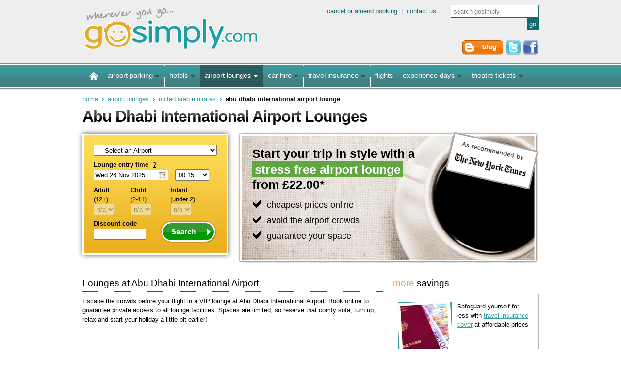

--- FILE ---
content_type: text/html; charset=iso-8859-1
request_url: http://www.gosimply.com/airport-lounges/united-arab-emirates/abu-dhabi-international-airport/
body_size: 4344
content:
<!DOCTYPE html PUBLIC "-//W3C//DTD XHTML 1.0 Transitional//EN" "http://www.w3.org/TR/xhtml1/DTD/xhtml1-transitional.dtd">
<html xmlns="http://www.w3.org/1999/xhtml" xml:lang="en" lang="en">
<head>
<link rel="canonical" href="http://www.gosimply.com/airport-lounges/united-arab-emirates/abu-dhabi-international-airport/" /><meta http-equiv="Content-Type" content="text/html; charset=iso-8859-1" />
<title>Abu Dhabi International Airport Lounges from &pound;22.00 | Affordable VIP Lounge Access</title>
<meta name="description" content="Enjoy value-for-money luxury at one of Abu Dhabi International Airport's lounges. Pre-book to guarantee your place and get the VIP treatment in an executive lounge at Abu Dhabi International Airport." />
<meta name="keywords" content="abu dhabi international airport lounges, airport lounges at abu dhabi international, lounge at abu dhabi international airport, abu dhabi international airport lounge passes, lounge access abu dhabi international airport" /><link rel="stylesheet" href="/css/reset.css?mtime=1675942795" type="text/css" />
<link rel="stylesheet" href="/css/960.css?mtime=1675942795" type="text/css" />
<link rel="stylesheet" href="/css/common.css?mtime=1675942795" type="text/css" />
<link rel="stylesheet" href="/css/jquery-ui.custom.css?mtime=1675942795" type="text/css" />
<link rel="stylesheet" href="/css/gosmenu.css?mtime=1675942795" type="text/css" />
<link rel="stylesheet" href="/css/dynamic/airport-lounges/common.css?mtime=1675942795" type="text/css" />
<link rel="stylesheet" href="/css/dynamic/airport-lounges/ANY-country/ANY/ANY-airport/ANY/main.css?mtime=1675942795" type="text/css" />
<link rel="stylesheet" href="/css/print.css?mtime=1675942795" type="text/css" media="print" />
<!--[if lt IE 7]>
<link rel="stylesheet" type="text/css" href="/css/ie6.css" />
<![endif]-->					<script type="text/javascript" src="/js/jquery.js?mtime=1675942795"></script>
				<script type="text/javascript" src="/js/jquery-ui-1.8.10.custom.min.js?mtime=1675942795"></script>
				<script type="text/javascript" src="/js/jquery-ui-effects.fade.js?mtime=1675942795"></script>
				<script type="text/javascript" src="/js/jquery.easing.1.3.js?mtime=1675942795"></script>
				<script type="text/javascript" src="/js/jquery.gosbase.js?mtime=1675942795"></script>
				<script type="text/javascript" src="/js/jquery.goslounges.js?mtime=1675942795"></script>
			<meta name="msvalidate.01" content="1D0619A80F705258A2683793C94ABB15" />
<link rel="publisher" href="https://plus.google.com/100870408025159391654" />
</head>
<body >
<div id="wrapper">
<div id="goslogo" class="clearfix">
	<div class="container_12 clearfix">
		<div class="grid_5">
			<a title="gosimply.com" href="http://www.gosimply.com/"><img src="/img/gosimply-logo.gif" alt="gosimply.com" id="gslogo" /></a>
		</div>
		<div class="grid_7">
			<div id="my-simply" class="clearfix">
				<div style="display:none" id="main_searchd">search gosimply</div>
<div class="my-search">
	<form id="search-site-form" name="gossite_search_form" method="get" action="/newsearch">
		<input id="main_search" type="text" name="q" class="search-text shadow-hint" maxlength="60" size="20" value="search gosimply"/>
		<input type="button" id="search-site-button" name="search-site" value="go" onclick="$.gos.form_with_hint_submit(this)"/>
		<input type="hidden" name="r" value="airport-lounges/united-arab-emirates/abu-dhabi-international-airport/" />
	</form>
</div>				<div class="my-links"><a href="/cancel-or-amend" title="cancel or amend">cancel or amend booking</a>&nbsp;&nbsp;|&nbsp;&nbsp;<a href="/contact-us" title="contact us">contact us</a>&nbsp;&nbsp;|</div>
			</div>
			<img src="/img/friend/default.gif" alt="friend logo" id="id_friend_logo" />
			<div id="follow-us">
												<a href="/blog/" title="gosimply blog"><img src="/img/elements/follow-us-blog.gif" alt="blog" /></a>
				<a id="twitter_popup_link" onclick="(function($){ $.gos.loadTwitter(function(){ $.gos.twitter.load_modal_dialog({ 'title': 'Follow gosimply on Twitter', 'page': 'airport-lounges' }); }); }(window.jQuery));" href="#" title="follow gosimply on twitter"><img src="/img/elements/follow-us-twitter.gif" alt="twitter" /></a>
				<a href="http://www.facebook.com/gosimply" title="follow gosimply on facebook"><img src="/img/elements/follow-us-facebook.gif" alt="facebook" /></a>
			</div>
		</div>
			</div>
</div>

<div id="gostopmenu" class="clearfix">
	<div class="container_12 clearfix" id="menu-bg">
		<div class="grid_12">
			<div id="menu" class="clearfix"></div>
		</div>
	</div>
</div><script type="text/javascript">(function($){$.gos.loadMenu({"target":"#menu","section":"airport-lounges"});}(jQuery));</script>
<div id="quick-links-nav" class="clearfix">
	<div class="container_12">
		<div class="grid_12" id="crumb">
			<div xmlns:v="http://rdf.data-vocabulary.org/#"><span typeof="v:Breadcrumb"><a title="gosimply Home" href="/" rel="v:url" property="v:title" class="home">Home</a>  </span><span typeof="v:Breadcrumb"><a title="Airport Lounges" href="/airport-lounges/" rel="v:url" property="v:title">Airport Lounges</a>  </span><span typeof="v:Breadcrumb"><a title="United Arab Emirates" href="/airport-lounges/united-arab-emirates/" rel="v:url" property="v:title">United Arab Emirates</a>  </span><strong>Abu Dhabi International Airport Lounge</strong></div>		</div>
	</div>
</div>



<div class="container_12 clearfix marginb">

	<div class="grid_12">
		<h1 id="page-title">Abu Dhabi International Airport Lounges</h1>
	</div>

	<div class="grid_4">
		<div id="lounges-search-form" class="search-cta">
			<script type="text/javascript">(function($){$.gos.lounges.loadSearchForm({"target":"#lounges-search-form","country":"united-arab-emirates","location":"abu-dhabi-international-airport","extra":{"do_display_location":true,"do_display_terminal":true}});}(jQuery));</script>
		</div>
	</div>

	<div class="grid_8">
		<div id="mission">
			<div class="al">
				<div class="content">
					<p class="statement">Start your trip in style with a<br /> <span class="highlight">stress free airport lounge</span> <br /> from &pound;22.00*</p>
					<ul class="ticks">
						<li>cheapest prices online</li>
						<li>avoid the airport crowds</li>
						<li>guarantee your space</li>
					</ul>
				</div>
			</div>
		</div>
	</div>

</div>

<div class="container_12 clearfix margint">

	<div class="grid_8">
		<h2>Lounges at Abu Dhabi International Airport</h2>
		<p>Escape the crowds before your flight in a VIP lounge at Abu Dhabi International Airport. Book online to guarantee private access to all lounge facilities. Spaces are limited, so reserve that comfy sofa, turn up, relax and start your holiday a little bit earlier!</p>

		<div class="lounges-list">
			
<div class="lounge-airport clearfix">
	<div class="grid_2 alpha">
		<div class="img-area">
			<div class="logo">
				<a title="Al Dhabi Lounge" href="/airport-lounges/united-arab-emirates/abu-dhabi-international-airport/auh1tad"><img alt="Al Dhabi Lounge" src="/img/lounges/lp-feed/00000256.jpg" width="100%" /></a>
			</div>
		</div>
	</div>

	<div class="grid_6 omega">

		<div class="name">
			<a title="Al Dhabi Lounge at Abu Dhabi International Airport serving Main Terminal 1" href="/airport-lounges/united-arab-emirates/abu-dhabi-international-airport/auh1tad">Al Dhabi Lounge</a>
			 <span style="display:block;">serving Main Terminal 1</span>		</div>

		<div class="facilities">
			<div class="facilities-1">
				<span class="y">Snacks &amp; drinks</span>
				<span class="y">Alcoholic drinks</span>
				<span class="y">Air conditioning</span>
				<span class="y">Showers</span>
			</div>
			<div class="facilities-2">
				<span class="y">Television</span>
				<span class="y">Flight Monitors</span>
				<span class="n">Conferencing</span>
				<span class="y">Disabled access</span>
			</div>
			<div class="facilities-3">
				<span class="y">Internet</span>
				<span class="y">WiFi</span>
				<span class="y">Phone</span>
				<span class="y">Fax</span>
			</div>
		</div>

	</div>

</div>				
<div class="lounge-airport clearfix">
	<div class="grid_2 alpha">
		<div class="img-area">
			<div class="logo">
				<a title="Al Dhabi Lounge (3-6hr Stay)" href="/airport-lounges/united-arab-emirates/abu-dhabi-international-airport/abu1hos"><img alt="Al Dhabi Lounge (3-6hr Stay)" src="/img/lounges/general-airport-lounge.jpg" width="100%" /></a>
			</div>
		</div>
	</div>

	<div class="grid_6 omega">

		<div class="name">
			<a title="Al Dhabi Lounge (3-6hr Stay) at Abu Dhabi International Airport serving Terminal 1" href="/airport-lounges/united-arab-emirates/abu-dhabi-international-airport/abu1hos">Al Dhabi Lounge (3-6hr Stay)</a>
			 <span style="display:block;">serving Terminal 1</span>		</div>

		<div class="facilities">
			<div class="facilities-1">
				<span class="y">Snacks &amp; drinks</span>
				<span class="y">Alcoholic drinks</span>
				<span class="y">Air conditioning</span>
				<span class="y">Showers</span>
			</div>
			<div class="facilities-2">
				<span class="y">Television</span>
				<span class="y">Flight Monitors</span>
				<span class="n">Conferencing</span>
				<span class="y">Disabled access</span>
			</div>
			<div class="facilities-3">
				<span class="y">Internet</span>
				<span class="y">WiFi</span>
				<span class="y">Phone</span>
				<span class="y">Fax</span>
			</div>
		</div>

	</div>

</div>				
<div class="lounge-airport clearfix">
	<div class="grid_2 alpha">
		<div class="img-area">
			<div class="logo">
				<a title="Al Ghazal Lounge" href="/airport-lounges/united-arab-emirates/abu-dhabi-international-airport/auh2ada"><img alt="Al Ghazal Lounge" src="/img/lounges/lp-feed/00000254.jpg" width="100%" /></a>
			</div>
		</div>
	</div>

	<div class="grid_6 omega">

		<div class="name">
			<a title="Al Ghazal Lounge at Abu Dhabi International Airport serving Terminal 2" href="/airport-lounges/united-arab-emirates/abu-dhabi-international-airport/auh2ada">Al Ghazal Lounge</a>
			 <span style="display:block;">serving Terminal 2</span>		</div>

		<div class="facilities">
			<div class="facilities-1">
				<span class="y">Snacks &amp; drinks</span>
				<span class="y">Alcoholic drinks</span>
				<span class="y">Air conditioning</span>
				<span class="n">Showers</span>
			</div>
			<div class="facilities-2">
				<span class="y">Television</span>
				<span class="y">Flight Monitors</span>
				<span class="n">Conferencing</span>
				<span class="y">Disabled access</span>
			</div>
			<div class="facilities-3">
				<span class="y">Internet</span>
				<span class="y">WiFi</span>
				<span class="y">Phone</span>
				<span class="y">Fax</span>
			</div>
		</div>

	</div>

</div>				
<div class="lounge-airport clearfix">
	<div class="grid_2 alpha">
		<div class="img-area">
			<div class="logo">
				<a title="Al Ghazal Lounge (3-6hr Stay)" href="/airport-lounges/united-arab-emirates/abu-dhabi-international-airport/auh2dub"><img alt="Al Ghazal Lounge (3-6hr Stay)" src="/img/lounges/general-airport-lounge.jpg" width="100%" /></a>
			</div>
		</div>
	</div>

	<div class="grid_6 omega">

		<div class="name">
			<a title="Al Ghazal Lounge (3-6hr Stay) at Abu Dhabi International Airport serving Terminal 2" href="/airport-lounges/united-arab-emirates/abu-dhabi-international-airport/auh2dub">Al Ghazal Lounge (3-6hr Stay)</a>
			 <span style="display:block;">serving Terminal 2</span>		</div>

		<div class="facilities">
			<div class="facilities-1">
				<span class="y">Snacks &amp; drinks</span>
				<span class="y">Alcoholic drinks</span>
				<span class="y">Air conditioning</span>
				<span class="n">Showers</span>
			</div>
			<div class="facilities-2">
				<span class="y">Television</span>
				<span class="y">Flight Monitors</span>
				<span class="n">Conferencing</span>
				<span class="y">Disabled access</span>
			</div>
			<div class="facilities-3">
				<span class="y">Internet</span>
				<span class="y">WiFi</span>
				<span class="y">Phone</span>
				<span class="y">Fax</span>
			</div>
		</div>

	</div>

</div>				
<div class="lounge-airport clearfix">
	<div class="grid_2 alpha">
		<div class="img-area">
			<div class="logo">
				<a title="Al Reem Lounge" href="/airport-lounges/united-arab-emirates/abu-dhabi-international-airport/auh1ada"><img alt="Al Reem Lounge" src="/img/lounges/lp-feed/00000255.jpg" width="100%" /></a>
			</div>
		</div>
	</div>

	<div class="grid_6 omega">

		<div class="name">
			<a title="Al Reem Lounge at Abu Dhabi International Airport serving Main Terminal 1" href="/airport-lounges/united-arab-emirates/abu-dhabi-international-airport/auh1ada">Al Reem Lounge</a>
			 <span style="display:block;">serving Main Terminal 1</span>		</div>

		<div class="facilities">
			<div class="facilities-1">
				<span class="y">Snacks &amp; drinks</span>
				<span class="y">Alcoholic drinks</span>
				<span class="y">Air conditioning</span>
				<span class="y">Showers</span>
			</div>
			<div class="facilities-2">
				<span class="y">Television</span>
				<span class="y">Flight Monitors</span>
				<span class="n">Conferencing</span>
				<span class="y">Disabled access</span>
			</div>
			<div class="facilities-3">
				<span class="y">Internet</span>
				<span class="y">WiFi</span>
				<span class="y">Phone</span>
				<span class="y">Fax</span>
			</div>
		</div>

	</div>

</div>					
<div class="lounge-airport clearfix">
	<div class="grid_2 alpha">
		<div class="img-area">
			<div class="logo">
				<a title="Diamond Lounge" href="/airport-lounges/united-arab-emirates/abu-dhabi-international-airport/auh4idl"><img alt="Diamond Lounge" src="/img/lounges/general-airport-lounge.jpg" width="100%" /></a>
			</div>
		</div>
	</div>

	<div class="grid_6 omega">

		<div class="name">
			<a title="Diamond Lounge at Abu Dhabi International Airport" href="/airport-lounges/united-arab-emirates/abu-dhabi-international-airport/auh4idl">Diamond Lounge</a>
					</div>

		<div class="facilities">
			<div class="facilities-1">
				<span class="y">Snacks &amp; drinks</span>
				<span class="y">Alcoholic drinks</span>
				<span class="y">Air conditioning</span>
				<span class="y">Showers</span>
			</div>
			<div class="facilities-2">
				<span class="y">Television</span>
				<span class="y">Flight Monitors</span>
				<span class="n">Conferencing</span>
				<span class="n">Disabled access</span>
			</div>
			<div class="facilities-3">
				<span class="y">Internet</span>
				<span class="y">WiFi</span>
				<span class="n">Phone</span>
				<span class="n">Fax</span>
			</div>
		</div>

	</div>

</div>	</div>

		<div class="tip-top">
<div>
	<img src="/img/icons/simply-tip.gif" alt="top tip" class="floatr marginl" />
	<span class="hreview-aggregate">
		So far we've gathered <span class="count">107</span>
		<span class="item">
			<span class="fn">Abu Dhabi International Airport lounge</span> reviews
		</span>
		from our previous customers and with an average rating of
		<span class="rating">
			<span class="average">86</span>%
			<span class="best">
				<span class="value-title" title="100"/>
			</span>
			<span class="worst">
				<span class="value-title" title="1"/>
			</span>
		</span>
		we're confident that you'll have a top-notch lounge experience. The good news doesn't stop there. We search the web every day to find the cheapest lounges at Abu Dhabi International Airport, and today's no exception.
	</span>
</div>
</div>

				<p><a title="Prices for Abu Dhabi International Airport lounges" href="/airport-lounges/united-arab-emirates/abu-dhabi-international-airport/rss.xml" rel="nofollow">Abu Dhabi International Airport Lounge price</a> based on adult lounge pass for Al Ghazal Lounge as at January 17, 2016.  </p>
		
	</div>

	<div class="grid_4">
		<h3 class="gostitle-widget"><em>more</em> savings</h3>
<div class="xsell-wrapper">
<div class="xsell clearfix">
	<div class="content travel-insurance">
			<p>Safeguard yourself for less with <a title="Affordable travel insurance" href="/travel-insurance/">travel insurance cover</a> at affordable prices</p>
		</div>
</div>
<div class="xsell clearfix">
	<div class="content car-hire">
			<p>Get out and about on holiday with <a title="Compare Car rental" href="/car-hire/">car rental</a> from &pound;4.00 per day</p>
		</div>
</div>
</div>	</div>

</div>

<div id="push"><!----></div>
</div>

<div id="footer">
	<div class="container_12 clearfix">
		<div class="grid_3"><ul><li><b>gosimply</b><ul><li><a class="cachemap" id="xbe9b113470f5df9c2e441e3ca6a03be67c85c6dc-1"></a></li><li><a class="cachemap" id="xb0e380cc8c02f1144dda59e2ef715fa298d78664-2"></a></li><li><a href="http://twitter.com/gosimply" title="follow gosimply on twitter">twitter</a></li><li><a title="privacy policy" href="/privacy">privacy policy</a></li><li><a title="terms and conditions" href="/terms/">terms</a></li><li><a title="site map" href="/site-map">site map</a></li></ul></li></ul><ul><li><b>lifestyle</b><a class="cachemap" id="xccb8c9380b222b93229e729b1297f82bef02792f-3"></a></li></ul></div><div class="grid_3"><ul><li><b><a title="Compare airport parking" href="/airport-parking/">Airport Parking</a></b><a class="cachemap" id="xfa0749d4be7007deecf064c4162cf11ae5b1a39c-4"></a></li></ul><ul><li ><b><a title="gosimply airport lounges" href="/airport-lounges/">Airport Lounges</a></b><a class="cachemap" id="xb922d3fba2609c5d86ea7d08f4313bdf37cf5df3-5"></a></li></ul></div><div class="grid_3"><ul><li><b><a title="gosimply airport hotels" href="/airport-hotels/">Airport Hotels</a></b><a class="cachemap" id="x21878c0e8d1c115d363052ab9344646184bd7b0b-6"></a></li></ul><ul><li ><b><a title="gosimply airport hotels with parking" href="/airport-hotels-with-parking/">Airport Hotels with Parking</a></b><a class="cachemap" id="x86576ea2d3bb95766aa4bff871ec28c1923d5306-7"></a></li></ul></div><div class="grid_3"><ul><li ><b><a title="gosimply Car hire and rental" href="/car-hire/">Car Hire</a></b><a class="cachemap" id="x283cb820dd5c01f085ac9f93e33165e8467ed1ff-8"></a></li></ul><ul><li ><b><a title="gosimply travel insurance" href="/travel-insurance/">Travel Insurance</a></b><a class="cachemap" id="xc9aeee6afdeea261c7da228bbcb07e46fb22c9bc-9"></a></li></ul></div>

		<div class="grid_12" style="text-align:right;">
			<p>wherever you go - <b>gosimply.com&trade;</b> &nbsp; &nbsp; &copy; 2025</p>
		</div>
	</div>
</div>
					<script type="text/javascript">
var gaJsHost = (("https:" == document.location.protocol) ? "https://ssl." : "http://www.");
document.write(unescape("%3Cscript src='" + gaJsHost + "google-analytics.com/ga.js' type='text/javascript'%3E%3C/script%3E"));
</script>

<script type="text/javascript">
	try {
	var pageTracker = _gat._getTracker("UA-241338-7");
	pageTracker._trackPageview();
	} catch(err) {}
</script>



					<!-- All images, code and content are copyright 2009 Simply Extras Ltd -->
</body>
</html>

--- FILE ---
content_type: text/html; charset=iso-8859-1
request_url: http://www.gosimply.com/ajax.php?f=menu&section=airport-lounges&page=main
body_size: 2434
content:
<div class="clearfix"><ul class="topnav"><li class="home "><a title="gosimply home" href="/"><b><img src="/img/a.gif" width="20" height="22" /></b></a></li><li class="parking "><a title="Airport Parking" href="/airport-parking/"><b class="arrow">airport parking</b></a></a><div class="subnav" style="display:none"><h2>Compare multiple parking websites in one search...</h2><table width="100%"><tr><td width="33%"><a href="/airport-parking/aberdeen-airport/">Aberdeen  </a><br /><a href="/airport-parking/belfast-airport/">Belfast  </a><br /><a href="/airport-parking/birmingham-airport/">Birmingham  </a><br /><a href="/airport-parking/bristol-airport/">Bristol  </a><br /><a href="/airport-parking/cardiff-airport/">Cardiff  </a><br /><a href="/airport-parking/durham-tees-valley-airport/">Durham Tees Valley  </a><br /><a href="/airport-parking/east-midlands-airport/">East Midlands  </a><br /><a href="/airport-parking/edinburgh-airport/">Edinburgh  </a><br /><a href="/airport-parking/exeter-airport/">Exeter  </a><br /></td><td width="33%"><a href="/airport-parking/gatwick-airport/">Gatwick  </a><br /><a href="/airport-parking/glasgow-airport/">Glasgow  </a><br /><a href="/airport-parking/heathrow-airport/">Heathrow  </a><br /><a href="/airport-parking/humberside-airport/">Humberside  </a><br /><a href="/airport-parking/inverness-airport/">Inverness Dalcross  </a><br /><a href="/airport-parking/leeds-bradford-airport/">Leeds Bradford  </a><br /><a href="/airport-parking/liverpool-airport/">Liverpool  </a><br /><a href="/airport-parking/london-city-airport/">London City  </a><br /><a href="/airport-parking/luton-airport/">Luton  </a><br /></td><td width="33%"><a href="/airport-parking/manchester-airport/">Manchester  </a><br /><a href="/airport-parking/newcastle-airport/">Newcastle  </a><br /><a href="/airport-parking/norwich-airport/">Norwich  </a><br /><a href="/airport-parking/prestwick-airport/">Prestwick  </a><br /><a href="/airport-parking/robin-hood-airport/">Robin Hood  </a><br /><a href="/airport-parking/southampton-airport/">Southampton  </a><br /><a href="/airport-parking/stansted-airport/">Stansted  </a><br /><strong><a title="Airport Parking" href="/airport-parking/">Other locations &nbsp; &gt;&gt;</a></strong></td></tr></table></div></li><li class="hotels "><a title="Hotels" href="/hotels/"><b class="arrow">hotels</b></a><div class="subnav" style="display:none"><table width="100%"><tr><td width="50%"><h2>UK airport hotels</h2><a title="Gatwick Airport Hotels" href="/airport-hotels/gatwick-airport/">Gatwick Airport hotels</a><br /><a title="Heathrow Airport Hotels"  href="/airport-hotels/heathrow-airport/">Heathrow Airport hotels</a><br /><a title="Manchester Airport Hotels" href="/airport-hotels/manchester-airport/">Manchester Airport hotels</a><br /><a title="Luton Airport Hotels" href="/airport-hotels/luton-airport/">Luton Airport hotels</a><br /><a title="Stansted Airport Hotels" href="/airport-hotels/stansted-airport/">Stansted Airport hotels</a><br /><a title="More Airport Hotels" href="/airport-hotels/"><strong>More airport hotels &nbsp; &gt;&gt;</strong></a></td><td width="50%"><h2>UK hotels with parking</h2><a title="Gatwick Airport Hotels with parking" href="/airport-hotels-with-parking/gatwick-airport/">Gatwick Airport</a><br /><a title="Heathrow Airport Hotels with parking"  href="/airport-hotels-with-parking/heathrow-airport/">Heathrow Airport</a><br /><a title="Manchester Airport Hotels with parking" href="/airport-hotels-with-parking/manchester-airport/">Manchester Airport</a><br /><a title="Luton Airport Hotels with parking" href="/airport-hotels-with-parking/luton-airport/">Luton Airport</a><br /><a title="Stansted Airport Hotels with parking" href="/airport-hotels-with-parking/stansted-airport/">Stansted Airport</a><br /><a title="More Airport Hotels with parking" href="/airport-hotels-with-parking/"><strong>More hotels with parking &nbsp; &gt;&gt;</strong></a></td></tr><tr><td style="padding-top:20px;"><h2>Worldwide hotels</h2><a title="Worldwide Hotels" href="/hotels/">worldwide hotels</a><br /></td><td></td></tr></table></div></li><li class="lounges current"><a title="airport lounges" href="/airport-lounges/"><b class="arrow">airport lounges</b></a><div class="subnav" style="display:none"><h2>Relax in style with a VIP airport lounge...</h2><table width="100%"><tr><td width="50%"><a href="/airport-lounges/united-kingdom/" title="UK Airport lounges">UK airport lounges</a><br /><a href="/airport-lounges/netherlands/amsterdam-airport/" title="Amsterdam Airport lounges">Amsterdam Airport</a><br /><a href="/airport-lounges/united-arab-emirates/dubai-airport/" title="Dubai Airport Lounge pass">Dubai Airport</a><br /><a href="/airport-lounges/portugal/faro-airport/" title="Faro Airport lounge access">Faro Airport</a><br /><a href="/airport-lounges/hong-kong/hong-kong-airport/" title="Hong Kong Airport lounge">Hong Kong Airport</a><br /><a href="/airport-lounges/south-africa/johannesburg-airport/" title="Johannesburg Airport lounge passes">Johannesburg Airport</a></td><td width="50%"><a href="/airport-lounges/spain/malaga-airport/" title="Malaga Airport lounge">Malaga Airport</a><br /><a href="/airport-lounges/united-states/los-airport/" title="Access to Los Angeles Airport lounge">Los Angeles Airport</a><br /><a href="/airport-lounges/cyprus/paphos-airport/" title="Paphos Airport lounge">Paphos Airport</a><br /><a href="/airport-lounges/singapore/singapore-airport/" title="Cheap Singapore Changi Airport lounge">Singapore Changi Airport</a><br /><a href="/airport-lounges/spain/tenerife-airport/" title="Tenerife Airport lounge">Tenerife Airport</a><br /><a href="/airport-lounges/site-map/" title="Airport lounge"><strong>More airport lounges &nbsp; &gt;&gt;</strong></a></td></tr></table></div></li><li class="car-hire "><a title="Car Hire and rental" href="/car-hire/"><b class="arrow">car hire</b></a><div class="subnav" style="display:none"><h2>Cheaper car hire at the touch of a button..</h2><table cellpadding="0" cellspacing="0" width="100%"><tr><td nowrap="nowrap" width="50%"><a title="France" href="/car-hire/france/">France</a><br /><a title="Ireland" href="/car-hire/ireland/">Ireland</a><br /><a title="Italy" href="/car-hire/italy/">Italy</a><br /><a title="Jersey" href="/car-hire/jersey/">Jersey</a><br /><a title="New Zealand" href="/car-hire/new-zealand/">New Zealand</a></td><td><a title="Portugal" href="/car-hire/portugal/">Portugal</a><br /><a title="South Africa" href="/car-hire/south-africa/">South africa</a><br /><a title="Spain" href="/car-hire/spain/">Spain</a><br /><a title="Car Hire UK" href="/car-hire/united-kingdom/">UK car hire</a><br /><a title="US Car Hire" href="/car-hire/united-states/">USA car hire</a><br /><a title="All Car Hire" href="/car-hire/"><strong>More car hire &nbsp; &gt;&gt;</strong></a></td></tr></table></div></li><li class="travel-insurance "><a title="Travel Insurance" href="/travel-insurance/"><b class="arrow">travel insurance</b></a><div class="subnav" style="display:none"><h2>Flexible Travel Insurance from 99p a day...</h2><table cellpadding="0" cellspacing="0" width="100%"><tr><td nowrap="nowrap" width="50%"><a title="Adventure Travel Insurance" href="/travel-insurance/adventure">Adventure travel insurance</a><br /><a title="Annual Travel Insurance" href="/travel-insurance/annual-multi-trip">Annual multi-trip insurance</a><br /><a title="Backpacker Travel Insurances" href="/travel-insurance/backpacker">Backpacker insurance</a><br /><a title="Business Travel Insurances" href="/travel-insurance/business">Business travel insurance</a></td><td nowrap="nowrap"><a title="Pre-existing Medical Travel Insurance" href="/travel-insurance/pre-existing-medical">Pre-existing medical</a><br /><a title="Senior Travel Insurances" href="/travel-insurance/senior">Senior travel insurance</a><br /><a title="Single Trip Travel Insurance" href="/travel-insurance/single-trip">Single-trip insurance</a><br /><a title="Ski Travel Insurance" href="/travel-insurance/winter-sports">Winter Sports and Ski insurance</a><br /><a title="Travel Insurance" href="/travel-insurance/"><strong>More travel insurance &nbsp; &gt;&gt;</strong></a></td></tr></table></div></li><li class="flights "><a title="Flights" href="/flights/"><b>flights</b></a></li><li class="experiences "><a title="Experiences" href="/experiences/"><b class="arrow">experience days</b></a><div class="subnav" style="display:none"><h2>Make your dreams a reality</h2><table width="100%"><tr><td width="50%" nowrap="nowrap"><a title="Driving" href="/experiences/c/driving">Driving experiences</a><br /><a title="Flying" href="/experiences/c/flying">Flying experiences</a><br /><a title="Extreme Sports" href="/experiences/c/extreme">Extreme sports</a><br /><a title="Lifestyle" href="/experiences/c/lifestyle">Lifestyle</a><br /><a title="Pampering" href="/experiences/c/pampering">Pampering</a></td><td nowrap="nowrap"><a title="Short Breaks" href="/experiences/c/short-breaks">Short breaks</a><br /><a title="Water Experiences" href="/experiences/c/water-experiences">Water experiences</a><br /><a title="Gift Vouchers" href="/experiences/c/vouchers">Gift Vouchers</a><br /><a title="Other Experiences" href="/experiences/c/other-experiences">Other experiences</a><br /><a title="Experiences" href="/experiences/"><strong>More experiences &nbsp; &gt;&gt;</strong></a></td></tr></table></div></li><li class="theatre "><a title="Theatre Tickets and Breaks" href="/theatre-tickets/" ><b class="arrow">theatre tickets</b></a><div class="subnav" style="display:none"><table width="100%"><tr><td><img src="/img/menu/theatre-tickets.jpg" style="float:left;border:1px solid #444;margin-right:50px;" width="150" /><h2>The best of the westend</h2><a title="Theatre Tickets for plays" href="/theatre-tickets/today-only">Today only offers</a><br /><a title="Special Offers" href="/theatre-tickets/special-offers">Special offers</a><br /><a title="Theatre Tickets for plays" href="/theatre-tickets/musicals">Tickets for musicals</a><br /><a title="Theatre Tickets for plays" href="/theatre-tickets/plays">Tickets for plays</a><br /><a title="Dine and Show" href="/theatre-tickets/dine-and-show">Meal and ticket deals</a><br /><a title="Theatre Tickets" href="/theatre-tickets/"><strong>More theatre tickets &nbsp; &gt;&gt;</strong></a></td></tr></table></div></li></ul></div>

--- FILE ---
content_type: text/html; charset=iso-8859-1
request_url: http://www.gosimply.com/ajax.php?f=cachemap&page=xbe9b113470f5df9c2e441e3ca6a03be67c85c6dc
body_size: 264
content:
<a title="about us" href="/about-us/">about us</a>

--- FILE ---
content_type: text/html; charset=iso-8859-1
request_url: http://www.gosimply.com/ajax.php?f=cachemap&page=xb0e380cc8c02f1144dda59e2ef715fa298d78664
body_size: 264
content:
<a title="contact us" href="/contact-us">contact us</a>

--- FILE ---
content_type: text/html; charset=iso-8859-1
request_url: http://www.gosimply.com/ajax.php?f=cachemap&page=xccb8c9380b222b93229e729b1297f82bef02792f
body_size: 311
content:
<ul><li><a title="experience days" href="/experiences/">experience days</a></li><li><a title="theatre tickets" href="/theatre-tickets/">theatre tickets</a></li></ul>

--- FILE ---
content_type: text/html; charset=iso-8859-1
request_url: http://www.gosimply.com/ajax.php?f=cachemap&page=xfa0749d4be7007deecf064c4162cf11ae5b1a39c
body_size: 450
content:
<ul><li><a title="Edinburgh Airport parking" href="/airport-parking/edinburgh-airport/">Edinburgh Airport Parking</a></li><li><a title="Gatwick" href="/airport-parking/gatwick-airport/">Gatwick</a></li><li><a title="Glasgow Airport parking" href="/airport-parking/glasgow-airport/">Glasgow Airport Parking</a></li><li><a title="Heathrow parking" href="/airport-parking/heathrow-airport/">Heathrow Parking</a></li><li><a title="Luton Airport parking" href="/airport-parking/luton-airport/">Luton Airport Parking</a></li><li><a title="Manchester Airport parking" href="/airport-parking/manchester-airport/">Manchester Airport Parking</a></li><li><a title="Stansted Airport parking" href="/airport-parking/stansted-airport/">Stansted Airport Parking</a></li><li><a title="View All Airports" href="/airport-parking/#all-airport-parking" class="more">more...</a></li></ul>

--- FILE ---
content_type: text/html; charset=iso-8859-1
request_url: http://www.gosimply.com/ajax.php?f=cachemap&page=xb922d3fba2609c5d86ea7d08f4313bdf37cf5df3
body_size: 426
content:
<ul><li><a title="Birmingham Airport lounges" href="/airport-lounges/united-kingdom/birmingham-airport/">Birmingham Airport lounges</a></li><li><a title="Dubai Airport lounges" href="/airport-lounges/united-arab-emirates/dubai-airport/">Dubai Airport lounge</a></li><li><a title="Gatwick Airport lounges" href="/airport-lounges/united-kingdom/gatwick-airport/">Gatwick Airport lounges</a></li><li><a title="Glasgow Airport lounges" href="/airport-lounges/united-kingdom/glasgow-airport/">Glasgow Airport lounges</a></li><li><a title="Heathrow Airport lounges" href="/airport-lounges/united-kingdom/heathrow-airport/">Heathrow Airport lounges</a></li><li><a title="View all airports" href="/airport-lounges/#all-airport-lounges" class="more">more...</a></li></ul>

--- FILE ---
content_type: text/html; charset=iso-8859-1
request_url: http://www.gosimply.com/ajax.php?f=cachemap&page=x21878c0e8d1c115d363052ab9344646184bd7b0b
body_size: 410
content:
<ul><li><a title="Gatwick Airport hotels" href="/airport-hotels/gatwick-airport/">Gatwick Airport Hotels</a></li><li><a title="Heathrow Airport hotels" href="/airport-hotels/heathrow-airport/">Heathrow Airport Hotels</a></li><li><a title="Manchester Airport hotels" href="/airport-hotels/manchester-airport/">Manchester Airport Hotels</a></li><li><a title="Luton Airport hotels" href="/airport-hotels/luton-airport/">Luton Airport Hotels</a></li><li><a title="Stansted Airport hotels" href="/airport-hotels/stansted-airport/">Stansted Airport Hotels</a></li><li><a title="View all airports" href="/airport-hotels/#all-airport-hotels" class="more">more...</a></li></ul>

--- FILE ---
content_type: text/html; charset=iso-8859-1
request_url: http://www.gosimply.com/ajax.php?f=cachemap&page=x86576ea2d3bb95766aa4bff871ec28c1923d5306
body_size: 428
content:
<ul><li><a title="Gatwick Airport hotels" href="/airport-hotels-with-parking/gatwick-airport/">Gatwick Hotels with Parking</a></li><li><a title="Heathrow Airport hotels" href="/airport-hotels-with-parking/heathrow-airport/">Heathrow Hotels with Parking</a></li><li><a title="Manchester Airport hotels" href="/airport-hotels-with-parking/manchester-airport/">Manchester Airport Hotels with Parking</a></li><li><a title="Luton Airport hotels" href="/airport-hotels-with-parking/luton-airport/">Luton Airport Hotels with Parking</a></li><li><a title="Stansted Airport hotels" href="/airport-hotels-with-parking/stansted-airport/">Stansted Airport Hotels with Parking</a></li><li><a title="All airport hotels with parking" href="/airport-hotels-with-parking/#airport-hotels-with-parking" class="more">more...</a></li></ul>

--- FILE ---
content_type: text/html; charset=iso-8859-1
request_url: http://www.gosimply.com/ajax.php?f=cachemap&page=x283cb820dd5c01f085ac9f93e33165e8467ed1ff
body_size: 404
content:
<ul><li><a title="Car Hire France" href="/car-hire/france">France Car Hire</a></li><li><a title="Car Hire Ireland" href="/car-hire/ireland">Ireland Car Hire</a></li><li><a title="Spain Car Hire" href="/car-hire/spain">Spain Car Hire</a></li><li><a title="UK Car Hire" href="/car-hire/united-kingdom">UK Car Hire</a></li><li><a title="US Car Hire" href="/car-hire/united-states">US Car Hire</a></li><li><a title="View all car hire locations" href="/car-hire/#all-car-hire" class="more">more...</a></li></ul>

--- FILE ---
content_type: text/html; charset=iso-8859-1
request_url: http://www.gosimply.com/ajax.php?f=cachemap&page=xc9aeee6afdeea261c7da228bbcb07e46fb22c9bc
body_size: 406
content:
<ul><li><a title="Adventure Travel Insurance" href="/travel-insurance/adventure">Adventure Travel Insurance</a></li><li><a title="Annual Travel Insurance" href="/travel-insurance/annual-multi-trip">Annual Travel Insurance</a></li><li><a title="Business Travel Insurances" href="/travel-insurance/business">Business Travel Insurance</a></li><li><a title="Senior Travel Insurances" href="/travel-insurance/senior">Senior Travel Insurance</a></li><li><a title="Single Trip Travel Insurance" href="/travel-insurance/single-trip">Single Trip Insurance</a></li><li><a title="Ski Travel Insurance" href="/travel-insurance/winter-sports">Winter Sports and Ski Insurance</a></li></ul>

--- FILE ---
content_type: text/css
request_url: http://www.gosimply.com/css/common.css?mtime=1675942795
body_size: 4237
content:
/* debugging
div {border:1px solid #c06;border-left:0;border-right:0;}
*/
/* start of common */

html, body { height: 100%; }
body	{ font:13px/1.5 Arial, Verdana, sans-serif; background:#fff; }
a:focus{outline:1px dotted}
h1{font-size:32px;line-height:1;letter-spacing:-1px;}
h2,h3,h4,h5,h6{font-size:19px;margin-bottom:8px;font-weight:lighter;/*border-bottom:1px solid #E9AE1F;*/background:#fff url("/img/elements/hr.gif") repeat-x bottom left;padding-bottom:5px;}
h2.gostitle-clean, h3.gostitle-clean, h4.gostitle-clean, h5.gostitle-clean, h6.gostitle-clean {background:#fff;padding-bottom:0;border-bottom:0;}

h2.gostitle-widget, h3.gostitle-widget, h4.gostitle-widget, h5.gostitle-widget, h6.gostitle-widget {background:#fff;padding-bottom:0;border-bottom:0;}

h2.gostitle-section, h3.gostitle-section, h4.gostitle-section {background:#fff;border-bottom:1px solid #444;}


ol{list-style:decimal}
ul{list-style:disc}
li{margin-left:30px}
p,dl,hr,h1,ol,ul,pre,table,address,fieldset{margin-bottom:20px}

h1 em, h2 em, h3 em, h4 em, h5 em, h6 em {color:#E9AE1F;font-style:normal;}
a {color:#399DA2}
a:hover {color:#669a16}

/* sticky footer */
#wrapper {
	min-height: 100%;
	height: auto !important;
	height: 100%;
	margin: 0 auto -345px; /* the bottom margin is the negative value of the footer's height */
	background:transparent;
}
#footer, #push {
	height:345px; /* .push must be the same height as .footer */
}
/* clearing contents */
.clearfix:after{clear:both;content:'.';display:block;visibility:hidden;height:0;}
.clearfix{display:inline-block;}
* html .clearfix{height:1%;}
.clearfix{display:block;}

#uber-nav {
	background:#aaa;
	padding:0.3em 0;
	margin-bottom:1em;
	position:relative;
	z-index:999;
	}
#uber-nav a {color:#fff;}

#goslogo {
	padding:10px 0;
	background:#eee;
	}

#my-simply {
	position:relative;
	text-align:right;
	color:#399DA2;
	margin-bottom:10px;
	}
#my-simply .my-search {float:right;width:200px;}
#my-simply .search-text {
	border:1px solid #146A6F;
	padding:5px;
	margin:0;
	}
#my-simply #search-site-button {
	background:#146A6F;
	color:#fff;
	border:0;
	margin:0;
	padding:5px;
	cursor:pointer;
	}
#my-simply .my-links {float:right;margin-top:3px;}
#my-simply a {color:#146A6F;}

#ui-datepicker-div {z-index:1000 !important;}

#gostopmenu {
	margin:0;
	position:relative;
	z-index:40;
	background:#fff url('/img/menu/gosmenu-bg.gif') repeat-x center top;
	}

#id_friend_logo {position:absolute;}

/* crumb / social links */
#quick-links-nav {margin-bottom:0;text-transform:lowercase; }
#crumb {padding:10px 0;}
#crumb a {/*color:#777;*/ color:#399DA2;text-decoration:none;}
#crumb a, #crumb strong {margin-left:4px;padding-left:12px;background:transparent url('/img/elements/crumb-arrow.gif') no-repeat -3px 2px;}
#crumb a:hover {text-decoration:underline;}
#crumb a.home {margin-left:0;padding-left:0;background:none;}

#follow-us {text-align:right;margin-top:20px;position:relative;/*padding-right:43px;*/}
/*#follow-us #___plusone_0 {width:38px !important;}
#___plusone_0 {position:absolute;right:0;margin-top:3px;}
#___plusone_0 iframe {padding:0;}*/


h1#page-title {
	margin-bottom:20px;
	position:relative;
	}

h1#page-title span {
	width:100%;
	background:transparent url('/img/glossy-text.png') repeat-x 0 0;
	display:block;
	position:absolute;
	height:17px;
	}

#mission { position:relative; margin:0; top:-5px; }
#mission p {font-size:18px;margin-bottom:10px;}

#mission .home {
	background:#fff url('/img/codaslider/home/bg-home.gif') no-repeat center center;
	width:460px;
	height:275px;
	color:#fff;
	}

#mission .home .statement { padding-top:12px; }

#mission .ap {
	background:#fff url('/img/codaslider/bg-ap.jpg') no-repeat center center;
	width:620px;
	height:275px;
	color:#fff;
}

#mission .ap .statement { padding-top:12px; }

#mission .ah,
#mission .ahp,
#mission .wwh {
	background:#fff url('/img/codaslider/bg-ah.jpg') no-repeat center center;
	width:620px;
	height:275px;
	}

#mission .ch {
	background:#fff url('/img/codaslider/bg-ch.jpg') no-repeat center center;
	width:620px;
	height:275px;
	}

#mission .fl {
	background:#fff url('/img/codaslider/bg-flights.jpg') no-repeat center center;
	width:620px;
	height:275px;
	}

#mission .al {
	background:#fff url('/img/codaslider/bg-al.gif') no-repeat center center;
	width:620px;
	height:275px;
	}

#mission .statement {
	font:bold 25px Arial;
	line-height:1.3;
	margin-bottom:10px;
}

#mission .ticks {
	list-style-type:none;
	margin-left:20px;
	margin-bottom:0;
	padding-left:0;
	}

#mission .ticks li {
	_position:relative;
	font-size:18px;
	line-height:1.8;
	padding-left:30px;
	margin-left:0;
	background:transparent url('/img/codaslider/ticks-black.gif') no-repeat left 5px;
	}

#mission .highlight		{ background:#60A742 /*transparent url('/img/codaslider/highlight.png') repeat-x center left*/;color:#fff;display:inline;padding:0.1em 0.2em;}

#mission .home .ticks li,
#mission .ap .ticks li,
#mission .ah .ticks li,
#mission .ahp .ticks li,
#mission .wwh .ticks li { background:transparent url('/img/codaslider/ticks-white.gif') no-repeat left 5px; }

#mission .fl .content,
#mission .ah .content,
#mission .ahp .content,
#mission .wwh .content {
	padding:30px;
	color:#fff;
	}

#mission .ti .content,
#mission .ch .content,
#mission .al .content {
	padding:30px;
	}

#mission .home .ticks,
#mission .ap .ticks,
#mission .al .ticks {
	margin-left:0;
	}


/* general rules */

.gosimply {color:#399DA2;font-weight:bold;font-size:1em;}
.gosimply em {color:#E9AE1F;font-style:normal;}

h2 .gosimply, h3 .gosimply, h4 .gosimply, h5 .gosimply {font-weight:normal;}

p big {font-size:15px;}

.alignright { text-align:right; }
.alignleft 	{ text-align:left; }
.padl				{ padding-left:10px; }
.padr				{ padding-right:10px; }
.padb				{ padding-bottom:10px; }
.padt				{ padding-top:10px; }
.padall			{ padding:10px; }
.nopad			{ padding:0; }
.marginl		{ margin-left:10px; }
.marginr		{ margin-right:10px; }
.marginb		{ margin-bottom:20px; }
.margint		{ margin-top:10px; }
.marginall	{ margin:10px; }
.clear 			{ clear:both; }
.floatl 		{ float:left; position:relative; }
.floatr			{ float:right; position:relative; }
.strapline	{ font-size:15px;font-weight:normal;margin:0 0 10px 0;}
div.hr {margin-bottom:20px;padding:0;height:1px;background:transparent url("/img/elements/hr.gif") repeat-x top left;}
div.hr hr {display:none;}


/* tips */

.tip-our-promise { padding:15px;background:#E0EFEF;margin-bottom:20px;position:relative;border:1px solid #62BBBC;}
.tip-our-promise ul { margin-bottom:0;font-size:15px; }
.tip-our-promise ul li {background:transparent url("/img/elements/tick-benefits.gif") no-repeat left top;padding:0 5px 5px 24px;margin:0;list-style:none;}

.tip-top {padding:15px;background:#E0EFEF;border:1px solid #399DA2;margin-bottom:20px;position:relative;}

.tip-gosimply-award {padding:15px 40px 15px 15px;background:#FFF6DF;margin-bottom:20px;position:relative;border:1px solid #E9AE1F;}
.tip-gosimply-award p {margin-bottom:10px;}
.tip-gosimply-award img {position:absolute;top:-10px;right:-10px;}
.tip-gosimply-award ul { margin-bottom:0;}
.tip-gosimply-award li {line-height:1.8;}

/* new airport list */
.nav-products {list-style-type:none;margin:0 0 20px 0;padding:0;border:1px solid #E6C054;}
.nav-products li {margin:0;position:relative;display:inline-block;display:block;border-bottom:1px dotted #E6C054;}
.nav-products li.last {border-bottom:0;}
.nav-products li.current {background:#E0EFEF;}
.nav-products a {text-decoration:none;font-weight:medium;display:block;font-size:15px;padding:5px 10px;_height:1%;color:#399DA2;}
.nav-products a:hover {text-decoration:underline;}
.nav-products span.number {position:absolute;display:block;right:5px;top:2px;font:bold 18px Arial;color:#AFAFAF;}
.nav-products a:hover span.number,
.nav-products li:hover span.number {text-decoration:none;color:#E1B12A;}
.nav-products .details {color:#666;display:block;padding:0 10px;}
.nav-products .terminal {color:#666;font-weight:normal;display:block;}
.nav-products li.description .content {padding:5px 10px;}
.nav-products li.description p {margin-bottom:0;}

/* menu / links */
.nav-links {list-style-type:none;margin:0 0 20px 0;padding:0;border:1px solid #E6C054;}
.nav-links li {margin:0;position:relative;display:inline-block;display:block;border-bottom:1px dotted #E6C054;}
.nav-links li.last {border-bottom:0;}
.nav-links li.current {background:#E0EFEF;}
.nav-links a {text-decoration:none;font-weight:medium;display:block;font-size:15px;padding:5px 10px;_height:1%;color:#399DA2;}
.nav-links a:hover {text-decoration:underline;}

/* quick links in site-map */
.quick-links {list-style-type:none;margin:0 0 20px 0;padding:10px;background:#E8F3F6;}
.quick-links ul {margin-bottom:0;}
.quick-links li {margin:0;position:relative;display:inline-block;display:block;}
.quick-links a {background:#fff;text-decoration:none;font-weight:bold;display:block;padding:5px 10px;_height:1%;border-top:1px solid #E8F3F6;}
.quick-links a:hover {text-decoration:underline;}
.quick-links li li a {padding-left:20px;border-top:0;display:block;_height:1%;font-weight:normal;}


/*---- lists ----*/
ul.benefits {padding:0;overflow:hidden;zoom:1;}
ul.benefits li {background:transparent url("/img/elements/tick-benefits.gif") no-repeat left top;padding:0 0.5em 0.5em 2em;margin:0;list-style:none;}

/*-- tables --*/
table.vzebra {border:1px solid #E8F3F6;border-collapse:separate;border-spacing:1px;}
table.vzebra td, table.vzebra th {padding:1em;}
table.vzebra td {vertical-align:top;}
table.vzebra th 	 { text-align:left; }
table.vzebra th p  { padding:0;margin:0; }
table.vzebra .odd {background:#E8F3F6;}
table.vzebra .even {background:#F0F7F9;}

/*-- xsells --*/
.xsell-wrapper {border:1px solid #b2b2b2;margin-bottom:20px;}
.xsell {padding:15px 20px 15px 10px;}
.xsell .airport-hotels {background:#fff url('/img/xsells/small/airport-hotels.jpg') no-repeat top left;}
.xsell .airport-hotels-with-parking {background:#fff url('/img/xsells/small/airport-hotels-with-parking.jpg') no-repeat top left;}
.xsell .airport-lounges {background:#fff url('/img/xsells/small/airport-lounges.jpg') no-repeat top left;}
.xsell .airport-parking {background:#fff url('/img/xsells/small/airport-parking.jpg') no-repeat top left;}
.xsell .car-hire {background:#fff url('/img/xsells/small/car-hire.jpg') no-repeat top left;}
.xsell .travel-insurance {background:#fff url('/img/xsells/small/travel-insurance.jpg') no-repeat top left;}
.xsell .content {padding-left:45%;min-height:120px;height:auto !important;height:120px;}
.xsell p {margin-bottom:10px;}


/*-- modules --*/
/*.grid_6 #mmap { background:#fff url('/img/modules/airport-map-300.gif') no-repeat top left; }
.grid_4 #mmap { background:#fff url('/img/modules/airport-map-300.gif') no-repeat top left; }
.grid_3 #mmap {	background:#fff url('/img/modules/airport-map-220.gif') no-repeat top left;	}
*/
#mmap	a.map {	display:block;	margin-bottom:10px;	}
#mmap	img {	height:208px;	width:100%;	border:1px solid #aaa;}

#mmap b,
#mreviews b,
#mticker b {
	display:none;
	}

/* reviews */
.container_12 .grid_4 #mreviews .bg {
	height:223px;
	background:#fff url('/img/modules/review-bg-300.gif') no-repeat top center;
	}
.container_16 .grid_6 #mreviews .bg {
	height:223px;
	background:#fff url('/img/modules/review-bg-340.gif') no-repeat top center;
	}

#reviews-landing {
	height:180px;
	overflow:hidden;
	position:relative;
	}
#reviews-landing p {
	font:normal 13px 'Trebuchet MS';
	text-indent:25px;
	}
#reviews-landing .name {
	font-weight:bold;
	}

/*-- gfx based --*/
.shadow {
	position:relative;
	-moz-box-shadow: 0 0 3px #aaa;
	-webkit-box-shadow: 0 0 3px #aaa;
	box-shadow:0 0 3px #aaa;
	/* For IE 8 */
	-ms-filter: "progid:DXImageTransform.Microsoft.Shadow(Strength=8, Direction=180, Color='#444444')";
	/* For IE 5.5 - 7 */
	filter: progid:DXImageTransform.Microsoft.Shadow(Strength=8, Direction=180, Color='#444444');
}

#vticker {
	border:1px solid #399DA2;
	position:relative;
	height:210px;
	overflow:hidden;
	position:relative;
	margin-bottom:10px;
	}

#vticker ul {
	list-style-type:none;
	width:100%;
	margin-bottom:0;
	}
#vticker li {
	margin-left:0;
	}
#vticker li.odd {background:#fff;}
#vticker li.even {background:#E0EFEF;}

#vticker .item-container {padding:17px 10px;line-height:1;}
#vticker .price-container {float:right;text-align:right;display:block;}
#vticker .when_quoted {color:#666;}
#vticker .price {font:bold 15px Arial;color:#399DA2;text-decoration:none;}
#vticker .item-name {font:bold 13px Arial;text-decoration:none;color:#399DA2;display:block;margin-bottom:5px;}
#vticker .duration {color:#444;}

/* reviews */
.review-entry {padding-top:1em;padding-bottom:1em;border-bottom:1px solid #ccc;}
.review-entry .details {padding-left:30px;background:transparent url('/img/elements/review-quote-start.gif') no-repeat left top;}
.review-entry .comments {margin-bottom:20px;padding-right:30px;background:transparent url('/img/elements/review-quote-end.gif') no-repeat right bottom;}
.review-entry .reviewer {font-weight:bold;}
.review-entry .date {font-style:italic;}
.review-entry .report-review {padding-left:1em;border-left:1px dotted #ccc;vertical-align:bottom;}
.review-entry .report-review a {color:#bbb;}

.gravatar-rating-total,
.overall-rating-total {border:2px solid #aaa;width:90px;height:90px;text-align:center;margin-bottom:1em;background:#fff;}
.gravatar-rating-total .score,
.overall-rating-total .score {color:#C98627;font:bold 2.4em Arial;display:block;margin-top:0.4em;}
.gravatar-rating-other,
.overall-rating-other {width:100px;}
.gravatar-rating-other .score,
.overall-rating-other .score {color:#C98627;float:right;font-weight:bold;}


/* tab overrides */
.gostabs-standard .ui-widget-content {background:none;border:0;}
.gostabs-standard .ui-widget {font-size:1em;}
.gostabs-standard .ui-tabs {padding:0;}
.gostabs-standard .ui-tabs ul.ui-tabs-nav {font-size:16px;}
.gostabs-standard .ui-tabs ul li a {color:#399DA2;text-decoration:underline;font-weight:normal;}
.gostabs-standard .ui-tabs ul li.ui-state-active a {color:#E9AE1F;text-decoration:none;font-weight:bold;}
.gostabs-standard .ui-tabs .ui-tabs-nav {padding:0;margin-bottom:15px;border-bottom:1px solid #E9AE1F;}
.gostabs-standard .ui-tabs .ui-tabs-nav li {  margin: 0 .2em -1px 0; border:1px solid #98D2D5;} /*IE tab bottom line fix*/

.gostabs-standard .ui-widget-header {background:none;border:0;}
.gostabs-standard .ui-tabs .ui-tabs-panel {padding:0;}
.gostabs-standard .ui-tabs .ui-tabs-nav .ui-state-active {border:1px solid #E9AE1F;}
.gostabs-standard .ui-tabs .ui-tabs-nav .ui-tabs-selected {padding-bottom:1px;}

#pg a,#pg strong {border:1px solid #ccdbe4;display:block;color:#399DA2;float:left;margin:0 5px 0 0;padding:2px 8px;text-align:center;text-decoration:none;}
#pg a:hover{background:#399DA2;border-color:#125B5F;color:#fff;}
#pg strong{border:0;color:#000;font-size:108%;font-weight:bold;padding:2px 6px;}#pg-next,#pg-prev{border-width:2px;margin-top:-2px;padding-bottom:1px;padding-top:1px;_margin-top:-2px;}
#pg-next{margin-left:9px;}
#pg-prev{margin-right:14px;}

/*footer*/
#footer {
	width:100%;
	padding-top:20px;
	clear:both;
	background:#1C9BA1;
	color:#fff;
	font-size:11px;
	text-transform:lowercase;
	}

#footer a { color:#fff; text-decoration:none; }
#footer a:hover {text-decoration:underline;}

#footer ul {margin-left:0;padding-left:0;margin-bottom:10px;}
#footer ul li {list-style-type:none;margin-left:0;}
#footer ul li ul li {margin-left:10px;}

/* stop date picker pushing footer */
#ui-datepicker-div {
	display:none;
	}

/* lightbox via jquery-ui dialog */
.gos-lightbox {
	position: fixed !important;
	_position: absolute;
	top:5% !important;
	left:15% !important;
	width:670px !important;
	min-width:670px;
	height:90% !important;
}

.gos-lightbox iframe {
	_width: 100% !important;
	_height: 95% !important;
	_padding: 0 !important;
	border:0;
}

.gos-lightbox > .ui-dialog-content {
	width: 100% !important;
	height: 95% !important;
	padding: 0 !important;
}


--- FILE ---
content_type: text/css
request_url: http://www.gosimply.com/css/gosmenu.css?mtime=1675942795
body_size: 819
content:
#menu {
	padding:6px 3px;
	}

#menu h2 {
	font-size:15px;
	font-weight:bold;
	background:none;
	padding-bottom:0;
	border-bottom:0;
	}

ul.topnav {
	list-style: none;
	margin:0;
	float:left;
	font-size:15px;
}

ul.topnav li {
	float: left;
	margin:0;
	padding:0;
}

ul.topnav li>a {height:23px;} /* first child only */

ul.topnav li a {
	padding:10px 9px 11px 9px;
	color:#fff;
	display:block;
	text-decoration: none;
	float:left;
	margin:0;
	border-right:1px dotted #fff;
}

ul.topnav li a.last {
	background:none;
	}

ul.topnav li a {
	z-index:51;
	position:relative;
	}

ul.topnav li a b {font-weight:normal;}
ul.topnav li a b.arrow {padding-right:15px;background:transparent url('/img/menu/gosmenu-arrow-down.gif') no-repeat right center;}

ul.topnav li.home a {background:transparent url('/img/menu/gosmenu-home.gif') no-repeat center center;border-right:1px dotted #fff;border-left:1px dotted #fff;}
ul.topnav li.home a:hover {background:#fff url('/img/menu/gosmenu-home-hover.gif') no-repeat center center;}

ul.topnav li.current {background:#146A6F url('/img/menu/gosmenu-bg-current.gif') repeat-x top left;}
ul.topnav li.current a {color:#fff;}
ul.topnav li.current a b.arrow {padding-right:15px;background:transparent url('/img/menu/gosmenu-arrow-down-current.gif') no-repeat right center;}

ul.topnav li:hover a,
ul.topnav li:hover.current a,
ul.topnav li a:hover,
ul.topnav li.current a:hover {
	text-decoration:none; color:#000; background-color:#ffffff; display:inline-block;
	}

ul.topnav li:hover a b.arrow,
ul.topnav li:hover.current a b.arrow,
ul.topnav li a:hover b.arrow,
ul.topnav li.current a:hover b.arrow {
	padding-right:15px;background:transparent url('/img/menu/gosmenu-arrow-down-hover.gif') no-repeat right center;
	}

ul.topnav li .subnav a,
ul.topnav li.current .subnav a {
	/*display:inline;float:none; <-- makes IE6 crash */
	padding:0;
	color:#399DA2;
	font-size:12px;
	}

ul.topnav li .subnav a:hover {
	background:none;
	text-decoration:underline;
	}

ul.topnav .subnav {
	position:absolute;
	width:390px;
	background:transparent url('/img/menu/gosmenu-drop-down.png') no-repeat bottom left;
	_background:transparent url('/img/menu/gosmenu-drop-down.gif') no-repeat bottom left;
	left:0;
	top:50px;
	z-index:50;
	padding:15px 30px 25px 20px;
	margin:0;
	}

ul.topnav .subnav table {margin-bottom:0;}

ul.topnav li.home .subnav { left:0; }
ul.topnav li.parking .subnav { left:0px; }
ul.topnav li.hotels .subnav { left:134px; }
ul.topnav li.lounges .subnav { left:208px; }
ul.topnav li.car-hire .subnav { left:300px; }
ul.topnav li.travel-insurance .subnav { left:400px; }
ul.topnav li.flights .subnav { left:80px; }
ul.topnav li.experiences .subnav { left:500px; }
ul.topnav li.theatre .subnav { left:500px; }

--- FILE ---
content_type: text/css
request_url: http://www.gosimply.com/css/dynamic/airport-lounges/common.css?mtime=1675942795
body_size: 864
content:
/* search-form */
.search-cta  {
	position:relative;
	width:100%;
	_width:98%;
	}
.search-cta form {
	height:1%;
	position:relative;
	padding:20px;
	_padding:20px 15px;
	color:#000;
	margin:0;
	background:#E9AE1F url('/img/elements/search-form-bg.gif') repeat-x top left;
	border:3px solid #fff;
	-moz-box-shadow: 0 0 10px #555;
	-webkit-box-shadow: 0 0 10px #555;
	box-shadow:0 0 10px #555;
	/* For IE 5.5 - 7 */
	filter:
	progid:DXImageTransform.Microsoft.Shadow(color=#bbbbbb,direction=0,strength=3)
	progid:DXImageTransform.Microsoft.Shadow(color=#666666,direction=90,strength=3)
	progid:DXImageTransform.Microsoft.Shadow(color=#666666,direction=180,strength=3)
	progid:DXImageTransform.Microsoft.Shadow(color=#bbbbbb,direction=270,strength=3);

	}
.search-cta fieldset {margin-bottom:10px;}
.search-cta table {margin-bottom:0;}
.search-cta label {display:block;font:bold 13px Arial;padding-bottom:3px;}
.search-cta label a {font-weight:normal;color:#000;margin-left:5px;} /* what's this link */
.search-cta input,
.search-cta select { font:normal 13px Arial;padding:2px;}
.search-cta .location {display:block;}
.search-cta .location label {display:none;}
.search-cta .location select	{width:100%;padding:2px;}
.search-cta .location select.country {font:normal 15px Arial;margin-bottom:2px;}

.search-cta .entry-date input {width:130px;background:#fff url('/img/icons/calendar.gif') no-repeat 133px 3px;padding-right:20px;border:1px solid #7F9DB9;margin-right:10px;}
.search-cta .entry-date select {width:70px;}
.search-cta .entry-date .max-stay {display:block;font-weight:normal;}

.search-cta .passengers small {display:block;}
.search-cta .action {margin-bottom:0;}
.search-cta .action .discount {width:120px;float:left;}
.search-cta .action .discount .code  {width:100px;}
.search-cta .action .search-button {width:118px;float:right;background:transparent url('/img/elements/search-btn-compare.gif') no-repeat top left;}
.search-cta .action .search-button input {width:118px;height:45px;}

/* facilities */

.facilities span { display:block;line-height:1;border-bottom:1px dotted #ccc;}
.facilities span.y { background:transparent url("/img/elements/facilities-tick.png") no-repeat center left;padding:6px 0 6px 24px; }
.facilities span.n { background:transparent url("/img/elements/facilities-cross.png") no-repeat center left;padding:6px 0 6px 24px;}
.facilities span.last { border-bottom:0; }

.facilities-1	{float:left;width:140px;}
.facilities-2 {float:left;width:140px;}
.facilities-3	{float:left;width:130px;}

--- FILE ---
content_type: text/css
request_url: http://www.gosimply.com/css/dynamic/airport-lounges/ANY-country/ANY/ANY-airport/ANY/main.css?mtime=1675942795
body_size: 353
content:
/* lounge */

.lounges-list {
	border-top:1px solid #98D2D5;
	margin-bottom:30px;
	}

.lounge-airport {
	margin:0;
	padding:2em 0;
	border-bottom:1px solid #98D2D5;
	}

.lounge-airport .img-area {
	background:transparent url("/img/elements/reflect-logo.png") repeat-x left bottom;
	_background:transparent url("/img/elements/reflect-logo.gif") repeat-x left bottom;
	padding-bottom:16px;
	position:relative;
	margin-top:2em;
	margin-left:10px;
	}

.lounge-airport .logo img {
	border:1px solid #aaa;
	}

.lounge-airport .name {
	font-weight:bold;
	font-size:15px;
	margin-bottom:10px;
	}

.lounge-airport .name span {font-weight:normal;}

.container_12 .lounge-airport .grid_1 .logo img { width:50px;}
.container_12 .lounge-airport .grid_2 .logo img { width:128px;}
.container_16 .lounge-airport .grid_2 .logo img { width:88px; }




--- FILE ---
content_type: text/css
request_url: http://www.gosimply.com/css/print.css?mtime=1675942795
body_size: 324
content:
body {
	background:#fff;
	font-size:50%;
}

#tabs {display:none;}

.wrap {
	border:0;
	width:80em !important;
	background:#fff;
}
.main, .full-width {width:auto;min-height:;}


/*
#full-details #cp_c_1 {display:block !important;}
#full-details #cp_c_2 {display:block !important;}
*/

#ap_c_1, #ap_c_2, #ht_c_1, #cp_c_1 {
	display:block !important;
}

/* hide reviews */
#cp_c_2, #ht_c_2 {display:none;}

#gmap {display:none !important;}

#content-tabs {display:none;}

#gslogo { height:5em; }

#header-gfx, #search-form, .myaccount, .sidebar { display:none; }

#gosmenu, #crumb, #footer {display:none;}


--- FILE ---
content_type: text/javascript;charset=UTF-8
request_url: http://www.gosimply.com/js/jquery.goslounges.js?mtime=1675942795
body_size: 3861
content:
/*!Copyright 2010 SimplyExtras Ltd*/
/*
PURPOSE: functions which lounges-related pages, popups, etc, may need
NOTE: this assumes thata jquery.gosbase.js is already loaded
*/
(function($){
if( !$.gos ){ throw new Error("jquery.goslounges.js loaded without jquery.gosbase.js!"); }
if( !$.gos.lounges ){ $.gos.lounges = {}; }

(function(){
	var $S = $.gos.util.buildPrefixSelector("airport-lounges__search-form");

	var peek_location_data = function(form)
	{
		var $form = $(form);
		var $airport = $form.find('[name=airport]');
		var data = $form.data("goslounges");
		var location_data;
		var terminal_data;
		$.each(data.locations, function(location_filename, location){
			if( String(location.id) === String($airport.val()) ){
				location_data = location;
				return false;
			} else {
				if( location.terminals ){
					$.each(location.terminals, function(terminal_name, terminal){
						if( String(location.id)+"-"+String(terminal.name) === $airport.val() ){
							location_data = location;
							terminal_data = terminal;
							return false;
						}
					});
					if( location_data ){ return false; }
				}
			}
		});
		return {location: location_data, terminal: terminal_data};
	};

	var validate = function(event){
		var $this = $(event.target).parents("form:first");
		var elements = [];

		if( !$this.find("[name=country]").val() ){
			$this.find("[name=country]").goserror(
				"define", "default",
				$S("country-error").length ? $S("country-error") : "Select a Country"
			);
			elements.push( $this.find("[name=country]") );
		}
		if( !$this.find("[name=airport]").val() ){
			$this.find("[name=airport]").goserror(
				"define", "default",
				$S("location-error").length ? $S("location-error") : "Select an Airport"
			);
			elements.push( $this.find("[name=airport]") );
		}

		if( elements.length ){
			$.each(elements, function(k,$this){
				$this.goserror("raise");
			});
			return false;
		}

		var data = peek_location_data( $this.parents(".goslounges-loadSearchForm:first") );
		if(
			(
				parseInt($this.find('[name=num_adults]').val(), 10) +
				parseInt($this.find('[name=num_children]').val(), 10) +
				parseInt($this.find('[name=num_infants]').val(), 10)
			) > data.location.max_book
		){
			window.alert(/*FIXME*/[
					'For group bookings of more than '+data.location.max_book+' people,',
					'please call 0870 033 0017 or +44 (0)208 253 5146 outside UK (quoting gosimply),',
					'Thank you!'
				].join('\n'));
			return false;
		}

		$.gos.util.modal( $S("modal-throbber") , false, true);
		$this.submit();
	};

	var validate_promocode = function(event){
		var $this = $(event.target).parents("form:first");
		var promo = $this.find("[name=promocode]");
		if( !promo.length || promo.val() === "" ){
			$S("promocode__error").css("display","none");
			return validate(event);
		}

		$.gos.friendSetter(promo.val());
		$.getJSON(
			'/ajax.php',
			{
				f:	"promocode",
				section:"airport-lounges",
				extra: {promocode: promo.val()}
			},
			function(data){
				if( data.status === "valid" ){
					$S("promocode__error").css("display","none");
					validate(event);
				} else {
					var i = 0;
					var h;
					var f = function(){
						promo.css("backgroundColor",
							(i%2 === 0) ? "#FDD" : ""
						);
						if( i >= 6 ){
							clearTimeout(h);
						}
						i++;
					};
					promo.one("mousedown", undefined, function(){
						clearTimeout(h);
						promo.css("backgroundColor", "");
					});
					h = setInterval(f, 100);
					$S("promocode__error").css("display","");
				}
			}
		);

		return false;
	};

	var populate_people = function(dropdown, max, min){
		if( typeof(min) === "undefined" ){ min = 1; }

		dropdown = $(dropdown);
		var selected_value = dropdown.find(":selected").val();
		dropdown.empty();
		if( typeof(max) === "undefined" ){
			dropdown.append($("<option>").attr("value", "").text("n/a"));
			dropdown.attr("disabled", "disabled");
			return dropdown;
		}

		var i;
		for( i = min; i <= max; i++ ){
			dropdown.append($("<option>").attr("value", i).text(i));
			if( i === parseInt(selected_value, 10) ){
				dropdown.val(selected_value);
			}
		}
		dropdown.append($("<option>").attr("value", i).text(String(i) + "+"));
		dropdown.removeAttr("disabled");
		return dropdown;
	};

	var previous_country;
	var country_onchange = function(event){
		var $this = $(event.target);
		if( $this.val() === "" ){
			if( previous_country ){
				$this.val(previous_country);
				return;
			}
			$this.attr("selectedIndex", 0);
			return;
		} else {
			previous_country = $this.val();
		}

		$S('max-stay').hide();

		// load airports for country
		$.getJSON(
			'/ajax.php',
			{
				f:	"search-form-data",
				section:"airport-lounges",
				page:	"airports",
				country:$this.val()
			},
			function(returned_data){
				$this.parents(".goslounges-loadSearchForm:first").
					data("goslounges", {locations:returned_data});
				var airports = $this.parents("form:first").find("[name=airport]");
				airports.find("option").slice(2).remove();
				$.each(returned_data, function(airport_filename, airport){
					if(
						airport.terminals &&
						$.gos.util.test_has_multiple_keys(airport.terminals)
					){
						$.each(airport.terminals, function(terminal_name, terminal){
							airports.append(
								$("<option>").attr(
									"value",
									String(airport.id) + "-" + terminal.name
								).text(
									airport.name + " - " + terminal.name
								)
							);
						});
					} else {
						airports.append(
							$("<option>").attr("value", airport.id).text(airport.name)
						);
					}
				});
				if( airports.find("option").length === 3 ){
					airports.val(airports.find("option:last").val());
					airports.css("visibility", "visible");
					airports.change();
				} else {
					airports[0].selectedIndex = 0;
					airports.css("visibility", "visible");
					$.each(['num_adults','num_children','num_infants'], function(){
						populate_people(
							$this.parents("form:first").find("[name="+this+"]"),
							undefined
						);
					});
				}
			}
		);
	};

	var previous_location;
	var location_onchange = function(event){
		var $this = $(event.target);
		if( $this.val() === "" ){
			if( previous_location ){
				$this.val(previous_location);
				return;
			}
			$this.attr("selectedIndex", 0);
			return;
		} else {
			previous_location = $this.val();
		}

		// find data for airport
		var data = peek_location_data( $this.parents(".goslounges-loadSearchForm:first") );
		var location_data = data.location;
		var terminal_data = data.terminal;

		$.each(['adults','children','infants'], function(i,type){
			var are_allowed = ((type === "adults") ? true : (
				terminal_data ?
					terminal_data[ "are_" + type + "_allowed" ] :
					location_data[ "are_" + type + "_allowed" ]
			));
			var max_book = (
				(type === "adults") ?
					location_data['max_book'] :
					location_data['max_book'] - 1
			);

			populate_people(
				$this.parents("form:first").find("[name=num_"+type+"]"),
				are_allowed ? max_book : undefined,
				(type === "adults") ? 1 : 0
			);
		});

		var min_stay_hours = terminal_data ? terminal_data.min_stay_hours : location_data.min_stay_hours;
		var max_stay_hours = terminal_data ? terminal_data.max_stay_hours : location_data.max_stay_hours;
		if( $S('max-stay').length ){
			$S('max-stay').css("display", "block");
			if( max_stay_hours === min_stay_hours ){
				$S('max-stay').html("(maximum stay "+max_stay_hours+" hours)");
			} else {
				$S('max-stay').html("(maximum stay "+min_stay_hours+"-"+max_stay_hours+" hours)");
			}
		}
	};

	var populate_times = function(default_arrive_date){
		var default_arrive_time_label = (
				(
					"00".substr(String(default_arrive_date.getHours()).length) +
					default_arrive_date.getHours()
				) + ":" +
				(
					"00".substr(String(default_arrive_date.getMinutes()).length) +
					default_arrive_date.getMinutes()
				)
			);

		var hour;
		for(hour = 0; hour < 24; hour++){ (function(){
			var hour_part = "00".substr(String(hour).length) + hour;
			$.each(['00', '15', '30', '45'], function(increment, minutes){
				var label = hour_part + ':' + minutes;

				if( hour || increment ){
					var option = $("<option />").val(hour_part + minutes).text(label);
					$("[name=date_t]").append( option.clone().attr({
						selected: label === default_arrive_time_label
					}) );
				}
			});
		}(hour)); }
	};

	var my_timestamp = function(input){
		return Math.floor(
				(input.datepicker("getDate").getTime() / 1000) -
				(input.datepicker("getDate").getTimezoneOffset() * 60)
			);
	};

	$.gos.lounges.loadSearchForm = function(options){
		options = $.extend({}, options);

		$.gos.util.loadContent($.extend({}, options, {
			action: "search-form",
			section: "airport-lounges",
			success: function(data){
				var form_options = $.gos.util.extract(
					options,
					["arrivePicker"],
					true /* destructive */
				);
				if( typeof(options.do_display_country) !== "undefined" ){
					if( !options.extra ){ options.extra = {}; }
					options.extra.do_display_country = options.do_display_country;
					delete options.do_display_country;
				}

				var minDate = new Date(
					data.min_quote_date.year,
					data.min_quote_date.month,
					data.min_quote_date.day_of_month,
					data.min_quote_date.hour,
					data.min_quote_date.minute,
					0,
					0
				);

				var default_arrive_date = new Date(
					data.arrive_date.year,
					data.arrive_date.month,
					data.arrive_date.day_of_month,
					data.arrive_date.hour,
					data.arrive_date.minute,
					0,
					0
				);

				var maxDate = new Date(minDate.getTime() + (18*30*24*60*60*1000));

				$.each(["arrivePicker"], function(){
					if( typeof(form_options[ this ]) === "undefined" ){
						form_options[ this ] = {};
					}
				});

				form_options.arrivePicker.defaultDate = new Date(default_arrive_date.getTime());
				form_options.arrivePicker.minDate = minDate;
				form_options.arrivePicker.maxDate = maxDate;

				$(options.target).addClass("goslounges-loadSearchForm");
				$(options.target).data("goslounges", {locations: data.locations});

				var entry_time_help_function = function(){
					$('<div id="airport-lounges__search-form__entry-time-help-dialog"></div>')
						.dialog({
							autoOpen: true,
							title: 'Lounge Entry Time',
							show: 'fade',
							hide: 'fade',
							height: 'auto',
							width: 500,
							resizable: false,
							buttons: { "Ok": function(){$(this).dialog("close");} }
						}).html(
							data.entry_time_help_html
						);
				};
				if( $S("entry_time_help")[0] ){
					$S("entry_time_help").click(entry_time_help_function);
				}

				var country = $(options.target).find("[name=country]");
				var airport = $(options.target).find("[name=airport]");

				var picker_options = $.extend(
					{numberOfMonths:2},
					form_options[ "arrivePicker" ],
					{
						onSelect: function(){
							var $this = $(this);
							$(options.target).find("[name=date_my]").val(
								my_timestamp($this)
							);
						}
					}
				);

				$S("date_my_display").datepicker(picker_options);
				$S("date_my_display").datepicker(
					"setDate",
					form_options[ "arrivePicker" ].defaultDate
				);
				$(options.target).find("[name=date_my]").val(
					my_timestamp($S("date_my_display"))
				);
				$S("date_my_link").click(function(){
					$S("date_my_display").datepicker("show");
				});

				populate_times(default_arrive_date);

				if( country.attr("type") !== "hidden" ){
					country.change(country_onchange);
					airport.change(location_onchange);
					airport.change();
				} else if( airport.attr("type") !== "hidden" ){
					airport.change(location_onchange);
					airport.change();
				}

				if( window.parent ){ $(options.target).find("form:first").attr("target", "_parent"); }
				$(options.target).find([
					"input[type=image]",
					"input[type=button]",
					"input[type=submit]"
				].join(",")).click(validate_promocode);
			}
		}));
	};
}());

(function(){
	$.gos.lounges.show_lounge_information_popup = function(options){
		$.gos.util.lightbox(
			options.url + "/information-popup?tab=" + options.tab,
			options.title
		);
	};
}());

if (!$.gos.loaded.lounges) { $.gos.loaded.lounges = true; }
}(window.jQuery));


--- FILE ---
content_type: text/javascript;charset=UTF-8
request_url: http://www.gosimply.com/js/jquery-ui-effects.fade.js?mtime=1675942795
body_size: 629
content:
/* 
 * jQuery UI fade effect, based on pulsate 
 * 
 * Dual licensed under the MIT (MIT-LICENSE.txt) 
 * and GPL (GPL-LICENSE.txt) licenses. 
 * 
 * Depends: 
 *	effects.core.js 
 */ 
(function($) { 

$.effects.fade = function(o) { 

        return this.queue(function() { 

                // Create element 
                var el = $(this); 

                // Set options 
                var speed = o.options.speed || 230; 
                var mode = o.options.mode || 'show'; // Set Mode 

                // Animate 
                if (mode == 'show') { 
                        el.fadeIn(speed); 
                } else { 
                        el.fadeOut(speed); 
                }; 
                el.queue('fx', function() { el.dequeue(); }); 
                el.dequeue(); 
        }); 
}; 

})(jQuery);


--- FILE ---
content_type: text/javascript;charset=UTF-8
request_url: http://www.gosimply.com/js/jquery.gosbase.js?mtime=1675942795
body_size: 10963
content:
/*!Copyright 2010 SimplyExtras Ltd*/
/*
PURPOSE: functions which every page is likely to use.
	- Menu
	- Friend/Agent detection
*/
/*lavalamp menu*/
(function($) {
$.fn.lavaLamp = function(o) {
    o = $.extend({ fx: "linear", speed: 500, click: function(){} }, o || {});

    return this.each(function() {
        var me = $(this), noop = function(){},
            $back = $('<li class="back"><div class="left"></div></li>').appendTo(me),
            $li = $("li", this), curr = $("li.current", this)[0] || $($li[0]).addClass("current")[0];

        function setCurr(el) {
            $back.css({ "left": el.offsetLeft+"px", "width": el.offsetWidth+"px" });
            curr = el;
        }

        function move(el) {
            $back.each(function() {
                $.dequeue(this, "fx"); }
            ).animate({
                width: el.offsetWidth,
                left: el.offsetLeft
            }, o.speed, o.fx);
        }

        $li.not(".back").hover(function() {
            move(this);
        }, noop);

        $(this).hover(noop, function() {
            move(curr);
        });

        $li.click(function(e) {
            setCurr(this);
            return o.click.apply(this, [e, this]);
        });

        setCurr(curr);
    });
};
}(window.jQuery));
/* end lavalamp menu */

(function($){
if( !$.gos ){ $.gos = {}; }
if( !$.gos.util ){ $.gos.util = {}; }

$.gos.util.extract = function(obj, keys, do_destructive){
	var extracted = {};
	$.each(keys, function(){
		if( typeof(obj[ this ]) !== "undefined" ){
			extracted[ this ] = obj[ this ];
			if( do_destructive ){ delete obj[ this ]; }
		}
	});
	return extracted;
};

$.gos.util.rawparam = function(obj,traditional){
	var o = {};
	var k;
	for( k in obj ){
		if( typeof(obj[k]) !== "undefined" && !$.isFunction(obj[k]) ){
			o[ k ] = obj[ k ];
		}
	}
	return $.param(o,traditional);
};

$.gos.util.unparam = function(query){
	var o = {};
	$.each(query.split("&"), function(){
		var pair = this.split("=");
		o[ decodeURIComponent(pair[0]) ] = decodeURIComponent(pair[1]);
	});
	return o;
};

$.gos.util.defer = function(callback){
	setTimeout(callback, 10);
};
$.gos.util.test_has_multiple_keys = function(hash){
	var count = 0;
	$.each(hash, function(){
		if( ++count > 1 ){ return false; }
	});
	return count > 1;
};

/* A modal popup that will use the parent window if an iframe exists */
$.gos.util.modal = function( selector, is_html, hide_close ){
	var w = window;
	var j = $;
	var q = 0;
	while(
		w.frameElement && (
			(
				w.frameElement.parentNode &&
				w.frameElement.ownerDocument &&
				(
					w.frameElement.ownerDocument.defaultView ||
					w.frameElement.ownerDocument.parentWindow
				)
			) ||
			(
				w.frameElement.gos_modal &&
				w.frameElement.gos_modal.get_key &&
				w.frameElement.gos_modal.get_key() !== $.gos.util.modal.gos_get_key()
			)
		)
	){
		if(
			w.frameElement.gos_modal &&
			w.frameElement.gos_modal.get_key &&
			w.frameElement.gos_modal.get_key() !== $.gos.util.modal.gos_get_key()
		){
			return w.frameElement.gos_modal( is_html ? selector : $(selector).html(), true );
		}

		w = (
			w.frameElement.ownerDocument.defaultView ||
			w.frameElement.ownerDocument.parentWindow
		);
		if(
			w.jQuery &&
			w.jQuery.gos &&
			w.jQuery.gos.util &&
			w.jQuery.gos.util.modal &&
			w.jQuery.gos.util.modal.gos_get_key
		){
			j = w.jQuery;
			if( j.gos.util.modal.gos_get_key() === $.gos.util.modal.gos_get_key() ){
				break;
			}
		}
	}
	if( j.gos.util.modal.gos_get_key() !== $.gos.util.modal.gos_get_key() ){
		return j.gos.util.modal( is_html ? selector : $(selector).html(), true );
	}
	var $this = is_html ? $('<div>').html(selector) : $(selector);
	var $parent = $this.parent();

	$this.dialog({
		draggable:	false,
		resizable:	false,
		modal:		true,
		open: ((hide_close) ? function(event, ui) { $(".ui-dialog-titlebar-close").hide(); } : null)
	});

	var demask = $.gos.util.backmask( $this );
	$this.bind("dialogclose", function(){
		demask();
		if(window.stop){ window.stop(); }
		$this.dialog("destroy");
		if( $parent.length ){ $parent.prepend($this); }
	});
	return $this;
};
$.gos.util.modal.gos_get_key = function(){
	if( $.gos.util.modal.gos_key ){ return $.gos.util.modal.gos_key; }
	var key = "";
	var i;
	for( i = 0; i < 40; i++ ){ key += Math.floor(Math.random()*15).toString(16); }
	return ($.gos.util.modal.gos_key = key);
};

$.gos.util.lightbox = function(src, title){
	if( src && src.src ){
		if( src.title ){ title = src.title; }
		src = src.src;
	}
	var lightbox_frame = $("<iframe />").attr({	src: src, frameborder: "0" });
	
	lightbox_frame.dialog({
			title: title,
			modal: true,
			draggable: false,
			resizable: false
		}).
		parent(".ui-dialog").
		addClass("gos-lightbox");
	$(".ui-widget-overlay").click(function(event){	
		lightbox_frame.dialog("close");
		$(".ui-widget-overlay").unbind(event);			
	});
};

$.gos.util.popup = function( url, title, width, height )
{
	var x,y;
	if( typeof(url) !== "string" ){
		title = url.title || "";
		width = url.width || 700;
		height = url.height || 450;
		url = url.url;
	} else {
		if( typeof(width) === "undefined" ){ width = 700; }
		if( typeof(height) === "undefined" ){ height = 450; }
	}

	if(
		typeof(window.screen) !== "undefined" &&
		window.screen.availWidth &&
		window.screen.availHeight
	){
		x = ( window.screen.availWidth - width ) / 2;
		y = ( window.screen.availHeight - height ) / 2;
	} else {
		x = (1024 - width)/2;
		y = (768 - height)/2;
	}

	var popup = window.open(
			url,
			title,
			[
				"width="+width,
				"height="+height,
				"status",
				"scrollbars",
				"resizable",
				"screenX="+x,
				"screenY="+y,
				"top="+y,
				"left="+x
			].join(",")
		);
	popup.focus();
	return popup;
};

(function(){
	var query = {full: String(window.location).split('?').slice(1).join('').split('#').slice(0,1).join('')};
	query.hash = {};
	$.each(query.full.split('&'), function(i,v){
		var split = v.split('=');
		query.hash[ split.slice(0,1).join('') ] = split.length > 1 ?
			split.slice(1).join('') :
			null;
	});
	$.gos.util.url = function(){
		var url = {};
		url.full = String(window.location);
		url.anchor = url.full.split("#").slice(1).join("");
		url.no_anchor = url.full.split("#").slice(0,1).join("");
		url.query = {};
		url.query.full = String(query.full);
		url.query.hash = $.extend({}, query.hash);
		return url;
	};
}());

(function(){
var i = 0;
$.gos.util.callback = function(callback, once){
	var j = i++;
	window[ "goscallback" + j ] = function(){
		window[ "goscallback" + j ] = undefined;
		return callback.apply(undefined, arguments);
	};
	return ("goscallback" + j);
};
}());

$.gos.util.debug = function(){
	if( window.console && window.console.debug && window.console.debug.apply ){
		return window.console.debug.apply(window.console, arguments);
	}
	return undefined;
};

$.gos.util.buildPrefixSelector = function(prefix, delimiter){
	if( typeof(delimiter) === "undefined" ){ delimiter = "__"; }
	return function(suffix){
		var id = (prefix + (
			suffix ?
				(delimiter + suffix) :
				""
			)
		);
		var t = $("#" + id);
		return t;
	};
};

/*! Copyright (c) 2010 Brandon Aaron (http://brandonaaron.net)
 * Licensed under the MIT License (LICENSE.txt).
 *
 * Version 2.1.3-pre
 */

(function(){

var prop = function(n){
	return n && n.constructor === Number ? n + 'px' : n;
};

$.fn.bgiframe = ($.browser.msie && /msie 6\.0/i.test(navigator.userAgent) ? function(s) {
    s = $.extend({
        top     : 'auto', // auto == .currentStyle.borderTopWidth
        left    : 'auto', // auto == .currentStyle.borderLeftWidth
        width   : 'auto', // auto == offsetWidth
        height  : 'auto', // auto == offsetHeight
        opacity : true,
        src     : ['javascript', 'false'].join(":") + ";"
    }, s);
    var html = '<iframe class="bgiframe"frameborder="0"tabindex="-1"src="'+s.src+'"'+
                   'style="display:block;position:absolute;z-index:-1;'+
                       (s.opacity !== false?'filter:Alpha(Opacity=\'0\');':'')+
                       'top:'+(s.top==='auto'?'expression(((parseInt(this.parentNode.currentStyle.borderTopWidth)||0)*-1)+\'px\')':prop(s.top))+';'+
                       'left:'+(s.left==='auto'?'expression(((parseInt(this.parentNode.currentStyle.borderLeftWidth)||0)*-1)+\'px\')':prop(s.left))+';'+
                       'width:'+(s.width==='auto'?'expression(this.parentNode.offsetWidth+\'px\')':prop(s.width))+';'+
                       'height:'+(s.height==='auto'?'expression(this.parentNode.offsetHeight+\'px\')':prop(s.height))+';'+
                '"/>';
    return this.each(function() {
        if ( $(this).children('iframe.bgiframe').length === 0 ) {
            this.insertBefore( document.createElement(html), this.firstChild );
	}
    });
} : function() { return this; });

// old alias
$.fn.bgIframe = $.fn.bgiframe;
}());

$.gos.util.backmask = function(element){ return $(element).bgiframe(); };

/*
	valid options are: {
		action: what content is being requested (search-form, menu, etc)
		target: where to put the loaded content
		inline: if true, display:inline will be set for the surrounding block
		replace: where to put the loaded content (replace instead of replace inner, no surrounding block
		dataFilter: callback to filter the response
		success: callback when finished
		error: callback if failed
		section: "section" system alias (eg: "airport-parking", "airport-parking-with-hotels")
		country: country system-alias (eg: "spain")
		location: location system-alias (eg: "gatwick-airport")
		product: system-alias of an individual product (carpark, hotel, etc)
		page: extra information about the page, such as "car-parks" for the car-parks page
	}
*/
$.gos.util.loadContent = function(options){
	if( typeof(options) !== "object" ){ options = {action: options}; }
	if( !options.action ){ throw new Error("\"action\" is required"); }
	if( !options.target && !options.replace ){ throw new Error("\"target\" or \"replace\" is required"); }

	options = $.extend(
		{url: "/ajax.php"},
		options
	);
	var data = $.extend(
		{f: options.action},
		$.gos.util.extract(
			options,
			["section", "country", "location", "terminal", "product", "page", "extra", "tpl"],
			true /* destructive */
		),
		options.data
	);
	options.data = data;

	var success = options.success;
	var target = options.target;
	var replace = options.replace;
	var inline = options.inline;
	var duration = options.duration || 100;
	delete options.target;
	delete options.replace;
	delete options.inline;
	delete options.duration;
	options.success = function(data){
		var html;
		if( typeof(data) === "object" && data !== null ){
			html = data.html;
		} else {
			html = data;
		}

		var contents = $("<div />").append(html).css({
			display: (inline ? "inline" : "block"),
			opacity: 0.0
		});

		$(function(){
			if( replace ){
				$(replace).replaceWith(contents);
			} else {
				$(target).html(contents);
			}
			contents.animate(
				{opacity: 1.0},
				{
					duration: duration,
					complete: function(){
						$.gos.shadow_hint();
						if(success){
							return success.call(this, data);
						}
					}
				}
			);
		});
	};

	$.ajax(options);
};

(function(){
	var loaded = {};
	var quote_attribute = function(attribute_value){
		return "\"" + String(attribute_value).replace(/\\"/g, "\\$1") + "\"";
	};
	$.gos.util.getScriptOnce = function(url, success){
		if( !loaded[ url ] && $("head > script[src^="+quote_attribute(url)+"]").length ){
			loaded[ url ] = {
				status: "loaded",
				data: undefined,
				textStatus: undefined
			};
		}
		if( loaded[ url ] ){
			if( loaded[ url ].status === "loaded" ){
				$.gos.util.defer(function(){
					success(loaded[ url ].data, loaded[ url ].textStatus);
				});
				return;
			}
			loaded[ url ].callbacks.push( success );
			return;
		}

		loaded[ url ] = {
			status: "loading",
			callbacks: [success]
		};

		$.getScript(url, function(data, textStatus){
			var callbacks = loaded[ url ].callbacks;
			loaded[ url ] = {
				status: "loaded",
				data: data,
				textStatus: textStatus
			};

			$.each(callbacks, function(i, success){
				$.gos.util.defer(function(){
					success(data, textStatus);
				});
			});
		});
	};
}());

(function(){
	var loaded = {};
	$.gos.util.getStyleOnce = function(url, media){
		if( loaded[ url ] ){ return; }
		loaded[ url ] = true;

		if( window.document.createStyleSheet ){
			window.document.createStyleSheet(url);
		} else {
			if( !media ){ media = "screen"; }
			$("<link />").attr({
				href: url,
				media: media,
				type: "text/css",
				rel: "stylesheet"
			}).appendTo('head');
		}
	};
}());

$.gos.util.loadCachemap = function(selector){
	if( typeof(selector) === "undefined" ){ selector = ".cachemap"; }
	$(selector).each(function(){
		var $this = $(this);
		if( !$this.attr("id") ){ return; }
		$.gos.util.loadContent({
			action: "cachemap",
			page: $this.attr("id").split("-").slice(0,1)[0],
			replace: $this
		});
	});
};
$(function(){$.gos.util.loadCachemap();});

$.gos.loadMenu = function(options){
	if( typeof(options) !== "object" ){ options = {page: options}; }
	$.gos.util.loadContent($.extend({
		action: "menu",
		target: "#menu",
		page: 'main',
		success: function(){
			var destroy = function(){};
			$("ul.topnav li").hover(
				function(){
					$(this).find("div.subnav").show();
					destroy = $.gos.util.backmask($(this).find("div.subnav"));
				},
				function(){
					$(this).find("div.subnav").hide();
					destroy();
				}
			);

			$(".lavaLampWithImage").lavaLamp({
				fx: "backout",
				speed: 700
			});
		}
	}, options));
};

/**
Define error messages, potentially displaying them later on.

Commands:
	"define", {definitions...}
	"define", key, <definition>

	The definitions hash takes the form {"key": <definition>, ...}. Each definition can take one of the following
	forms:
		* the key of another definition, essentially saying "these two are the same"
		* a jQuery selector. The error message will be taken from it via the following rules:
			- if the selector selects an <input /> tag, the val() will be used, as text
			- otherwise, the html() will be used, as HTML
		* a string to be used as plain text
		* a hash with the following keys:
			- message, using the same jQuery/input/string rules as above
			- text, plain text to be used as a message
			- html, html to be used as a message
			- do_qtip, whether or not to display a qtip-style error (default true)
			- do_alert, whether or not to display a javascript alert() (default false)
			- do_console, whether or not display a console error (default false)
			- do_throw, whether or not to throw a javascript error (default false)
			- do_flash, whether or not to "flash" the element with gosflash() (default true)
			- do_show, if "message" is a jquery selector, show the element via css (default false)
				the "showing" is achieved by removing any existing display:none or visibility:hidden
				properties.

	The key "default" is special, meaning "the definition to use if no other is specified in the "raise" call"


	"raise", optional_key, optional_overrides
	key, a key as defined by the "define" command. "default" is used if neither "key" nor "overrides" are specified
	overrides, a hash following the same format as the "definition", above, to take precedence over anything
	defined by the key. If "key" is not given, "overrides" defines the entire error. ie, it is NOT based on the
	supplied "default" definition, even if it exists
*/
(function(){
	$.fn.goserror = function(){
		var args = $.makeArray(arguments);
		if( this.length > 1 ){
			return this.each(function(){ $(this).goserror.apply($(this), args); });
		}

		var action;
		if( arguments.length === 0 ){
			return this.goserror("raise");
		} else {
			action = arguments[0];
		}

		var key;
		var definition;
		var data;
		var agent;
		if( action === "report" ){
			if( arguments.length === 1 ){
				$.error("goserror(\"report\", ...) requires arguments");
				return this;
			}

			if( arguments.length === 2 ){
				agent = String(
					(typeof(navigator) !== "undefined") ?
						navigator.userAgent :
						"unknown"
				).substr(0,256);
				data = $.gos.util.rawparam(arguments[1],true).substr(0,1024);

				$.ajax({
					url: '/error.php',
					type: 'POST',
					data:{
						r: String(window.location).substr(0,256),
						a: agent,
						d: data
					},
					success: function(){
						// No callback, we are doing this blind
						return undefined;
					}
				});
				$.gos.util.debug(
					"Reported Error",
					String(arguments[1]),
					$.gos.util.unparam($.gos.util.rawparam(arguments[1],true))
				);
			} else {
				$.error("too many arguments for goserror(\"report\", ...)");
			}
			return this;
		} else if( action === "define" ){
			if( arguments.length === 1 ){
				$.error("goserror(\"define\", ...) requires arguments");
				return this;
			}

			if( arguments.length === 2 ){
				if( !$.isPlainObject(arguments[1]) ){
					$.error(
						"goserror(\"define\", ...) should have arguments: " +
						"(<key>, <definition>) or ({<key>: <definition>})"
					);
					return this;
				}

				for( key in arguments[1] ){
					this.goserror("define", key, arguments[1][ key ]);
				}
				return this;
			} else if( arguments.length === 3 ){
				key = arguments[1];
				definition = arguments[2];
				data = this.data("goserror") || {};
				data[ key ] = definition;
				return this.data("goserror", data);
			} else {
				$.error("too many arguments for goserror(\"define\", ...)");
				return this;
			}
		} else if( action === "raise" ){
			if( arguments.length === 1 ){
				return this.goserror("raise", "default");
			}

			var definitions = args.slice(1);
			var spec = {
				message: undefined,
				text: undefined,
				html: undefined,
				do_qtip: true,
				qtip_my: "top middle",
				qtip_at: "bottom middle",
				do_console: false,
				do_throw: false,
				do_flash: true,
				do_show: false
			};

			var $shows = $();
			var $error_element = this;
			$.each(definitions, function(i, definition){
				var chain = [];
				while(
					!$.isPlainObject(definition) &&
					$error_element.data("goserror") &&
					$error_element.data("goserror")[ definition ]
				){
					if( $.inArray(definition, chain) >= 0 ){ break; }
					chain.push( definition );
					if( $.isPlainObject( $error_element.data("goserror")[ definition ] ) ){
						definition = $.extend(
								{},
								$error_element.data("goserror")[ definition ]
							);
					} else {
						definition = $error_element.data("goserror")[ definition ];
					}
				}

				var message;
				if( $.isPlainObject(definition) ){
					if( definition.message ){
						message = definition.message;
						delete definition.message;
					}
				} else {
					message = definition;
					definition = {};
				}

				if(
					typeof(definition.text) === "undefined" &&
					typeof(definition.html) === "undefined" &&
					(
						(typeof(message) === "object" && message.jquery) ||
						($(message).length && $(message).selector === message)
					)
				){
					var $message = $(message);
					if( $message.filter("input").length ){
						definition.text = $message.filter("input").val();
					} else {
						definition.html = $message.html();
						$shows = $shows.add( $message );
					}
				} else {
					definition.text = message;
				}

				spec = $.extend(spec, definition);
			});

			var restorations = [];
			if( typeof(spec.text) !== "undefined" || typeof(spec.html) !== "undefined" ){
				if( spec.do_qtip && !($.browser.msie && (/^6\.[0-9]/).test($.browser.version)) ){
					$.gos.util.getStyleOnce('/css/jquery.qtip.css');
					$.gos.util.getScriptOnce('/js/jquery.qtip.js', function(){
						$error_element.qtip({
							content: (
								(typeof(spec.text) !== "undefined") ?
									$("<div />").text(spec.text).html() :
									spec.html
							),
							position: {
								my: spec.qtip_my,
								at: spec.qtip_at
							},
							show: {
								when: false,
								ready: true,
								effect: function(offset) {
									$(this).slideDown(100);
								}
							},
							hide: false,
							style: {
								tip: true
							}
						});
						restorations.push(function(){
							$error_element.qtip("destroy");
						});
					});
				}

				if( spec.do_console && (typeof(spec.text) !== "undefined") ){
					$.gos.util.debug( spec.text );
				}

				if( spec.do_show && $shows.length ){
					$shows.each(function(){
						var $this = $(this);
						if( $this.css("display") === "none" ){
							restorations.push(function(){
								$this.css("display", "none");
							});
							$this.css("display", "");
						}

						if( $this.css("visibility") === "hidden" ){
							restorations.push(function(){
								$this.css("visibility", "hidden");
							});
							$this.css("visibility", "");
						}
					});
				}
			}

			if( spec.do_flash ){
				this.gosflash();
			}

			this.one("mousedown", function(){
				$.each(restorations, function(i, restoration){
					restoration();
				});
			});

			// We do this as late as possible since it will block everything else
			if( spec.do_alert && (typeof(spec.text) !== "undefined") ){
				window.alert(spec.text);
			}

			// We do this last because it will exit the function
			if( spec.do_throw && typeof(spec.text) !== "undefined" ){
				throw spec.text;
			}
			return this;
		}

		return this.goserror.apply(this, ["raise"].concat(args));
	};
	$.goserror = function(){
		var empty = $();
		var args = $.makeArray(arguments);
		args.unshift("report");
		return empty.goserror.apply(empty, args);
	};
}());

$.fn.gosflash = function(){
	var $this = $(this);
	var i = 0;
	var h;
	var f = function(){
		$this.css("backgroundColor",
			(i%2 === 0) ? "#FDD" : ""
		);
		if( i >= 6 ){
			clearTimeout(h);
		}
		i++;
	};
	$this.one("mousedown", undefined, function(){
		clearTimeout(h);
		$this.css("backgroundColor", "");
	});
	h = setInterval(f, 100);
	return this;
};

$.gos.loaded = {};
$.each([
	"Multiple",
	"Flights",
	"Parking",
	"Hotels",
	"Hotelscombined",
	"Lounges",
	"Insurance",
	"LeafLetMaps",  //Added on 04/07/2018 to replace Google Maps
	"Experiences",
	"RailEurostar",
	"Theatre",
	"CarHire",
	"VTicker",
	"CycleLite",
	"CodaSlider",
	"Transfers",
	"Reviews",
	"Twitter"
], function(){
	var method = this;
	$.gos[ "load" + method ] = function(callback){
		$.gos.util.getScriptOnce("/js/jquery.gos" + method.toLowerCase() + ".js", function(){
			var f;
			f=function(){
				if( typeof($.gos.loaded[ method.toLowerCase() ]) === "undefined" ){
					setTimeout(f, 50);
					return;
				}
				if( callback ){ callback(); }
			};
			f();
		});
	};
});

(function(){
	var targets = [];
	var old_anchor;
	var timer;
	$.gos.tabs = {};

	var check_anchor = function(){
		var url = $.gos.util.url();
		var tab = (function(){
			if( url.anchor === old_anchor ){ return; }
			old_anchor = url.anchor;

			if( url.anchor.substr(0,4) === "tab=" ){
				return url.anchor.substr(4);
			}

			if( (url.anchor === "" || url.anchor === "default") ){
				if( url.query.hash.tab ){
					return url.query.hash.tab;
				}
				return true; //true is translated into options.first
			}
			return;
		}());

		if( !tab ){ return; }
		$.each(targets, function(i,options){
			if( tab === true ){ tab = options.first; }
			$(options.target).tabs("select", tab);
		});
	};

	$.gos.tabs.bindEvents = function(options){
		var first = $.gos.util.url().query.hash.tab;
		if( !first ){ first = options.first ? $(options.first).attr("id") : undefined; }
		if( !first ){
			first = $(options.target).
				find("ul.ui-tabs-nav:first > li > a[href^=#]").
				first().
				attr("href").
				substr(1);
		}
		targets.push($.extend({}, options, {first: first}));

		$(options.target).bind("tabsshow", function(event, ui){
			var maps = $(".gosgooglemaps");
			if( maps.length ){
				maps.gosgooglemaps("resize");
			}

			$(ui.panel).removeClass("ui-widget-content");

			var url = $.gos.util.url();
			if( $(ui.panel).attr("id") === first ){
				if( url.anchor ){
					old_anchor = "default";
					window.location = url.no_anchor + "#default";
					return;
				}
				old_anchor = "";
				return;
			}

			old_anchor = "tab=" + $(ui.panel).attr("id");
			window.location = url.no_anchor + "#" + old_anchor;
		});


		$(options.target).bind("tabsshow", function(event, ui){
			var maps = $(".gosleafletmaps");
			if( maps.length ){
				maps.gosleafletmaps("resize");
			}

			$(ui.panel).removeClass("ui-widget-content");

			var url = $.gos.util.url();
			if( $(ui.panel).attr("id") === first ){
				if( url.anchor ){
					old_anchor = "default";
					window.location = url.no_anchor + "#default";
					return;
				}
				old_anchor = "";
				return;
			}

			old_anchor = "tab=" + $(ui.panel).attr("id");
			window.location = url.no_anchor + "#" + old_anchor;
		});

		var iframe_hack;
		$(options.target).bind("tabsshow", iframe_hack = function(event, ui){
			// ugly hack to allow tabs to load content into iframes
			// this is expected to be a temporary measure as part of the transition as we port the
			// availability popups to dynamic
			$(ui.panel).find("iframe").each(function(){
				var $this = $(this);
				if( $this.attr("id") && $this.attr("src") ){
					var $iframe_target = $( "#" + $this.attr("id") + "_src" );
					if( !$iframe_target.length ){ return; }

					if(
						$iframe_target.attr("value") &&
						$iframe_target.attr("value") !== $this.attr("src")
					){
						$this.attr("src", $iframe_target.attr("value") );
						$iframe_target.remove();
					}
				}
			});
		});
		iframe_hack(undefined, {panel: $(options.target)});

		if( !timer ){
			check_anchor();
			timer = setInterval(check_anchor, 200);
		}
	};

	$.gos.tabs.replaceUrl = function(tabs, old_href, new_href){
		var link = $(tabs).find("ul.ui-tabs-nav:first > li > a[href=\"" + old_href + "\"]");
		$(tabs).tabs(
			"url",
			$(tabs).find("ul.ui-tabs-nav:first > li > a").index( link ),
			new_href
		);
	};

	$.gos.tabs.init = function(options){
		options = $.extend({cache:true}, options);
		options.show = (function(show){return function(event, ui){
			$(ui.panel).removeClass("ui-widget-content");
			if( show ){ show(event, ui); }
		};}(options.show));

		var create;
		if( options.create ){
			create = options.create;
			delete options.create;
		}

		$(options.target).
			tabs(options).
			removeClass("ui-widget").
			removeClass("ui-widget-content");

		if( create ){ create(options); }

		$.gos.tabs.bindEvents({target: options.target, first: options.first});
	};
}());

$.gos.friendSetter = function(promocode)
{
	// set promocode if one is passed in
	if( typeof(promocode) !== "undefined" ){
		document.cookie = "promocode="+promocode+"; path=/";
	}
	// friend detection (actual validation occurs server-side)
	var friend_tag = String(window.location).split("#").slice(1).join("");
	var temp_matches = friend_tag.match(/^friend\-([a-z][a-z0-9]{0,7})(\-([a-z0-9]{1,64}))?$/);
	if( temp_matches ){
		document.cookie = "agent="+temp_matches[1]+"; path=/";
		$("#id_friend_logo").attr("src", "/friend-logo.php?agent="+temp_matches[1]);
		if( temp_matches[3] !== undefined ){
			document.cookie = "custref="+temp_matches[3]+"; path=/";
		} else {
			document.cookie = "custref=; path=/";
		}
	}
};

// greys out the text in a control if the contents are the same as those of a default control
// the default control MUST have an id which is the id of the shadow-hint control with a single 'd' appended.
// in order to clear all shadow hint default values before a form is submitted one may add the following 
// to the submit button  onclick="$.gos.shadow_hint(true)"
$.gos.shadow_hint = function(wipe)
{
	$('.shadow-hint').each(
			function(){
				var hint_default = $('#' + $(this).attr('id')+ 'd');
				if($(this).val() === hint_default.html()){
					if(wipe){
						$(this).val("").css('color','');
					} else {						
						$(this).css('color','grey').focus(function(event){
							$(this).val("").css('color','').unbind(event);});
					}
				}
			}
	);
};


(function(){
	$.fn.front_and_center = function(fadeTime) {
		var object = this;
		if(!fadeTime){ fadeTime = 10; }
		object.css('position', 'absolute');
		object.css('top', $(window).height() / 2 - this.height() / 2);
		object.css('left', $(window).width() / 2 - this.width() / 2);
		object.css('z-index', '10000000');
		object.fadeIn(fadeTime);
	};
}());

(function(){
	$.fn.gos_option_redirect = function(){
		return this.each(
				function(){
					if($(this).val().length > 0){
						window.location = $(this).val();
					}
				});
		};
}());

/*
 * Re-orders a set of child elements belonging to the selected elements based on a numeric 'ordinal' attribute.
 * Suggest allowing ordering based on any attribute by passing in the attribute name.
 */
(function(){
	$.fn.reorder = function(){
		var sort_function = function(a,b){
			a = parseInt(String(a.attr('ordinal')), 10);
			b = parseInt(String(b.attr('ordinal')), 10);
			return ( (a === b) ? 0 : ((a < b) ? -1 : 1) );
		};
		return this.each(function(){
			var new_divs = [];
			var in_divs = [];
			$(this).find('[ordinal]').each(function(){
				new_divs.push($(this).clone());
				in_divs.push($(this));
			});
			new_divs.sort(sort_function);

			var idx;
			for(idx in in_divs)
			{
				in_divs[idx].replaceWith(new_divs[idx]);
			}
		});
	};
}());

$.gos.h1_wrap = function()
{
	if( $('#crumb').length && !($.browser.msie && (/^6\.[0-9]/).test($.browser.version)) ){
		$("h1").prepend("<span><\/span>");
	}
};

// run this when document is fully loaded
$(function(){$.gos.friendSetter();});
$(function(){$.gos.shadow_hint();});
$(function(){$.gos.h1_wrap();});
$(function(){$("[review_q]").gos_report_review_linkout();});

if($.datepicker){
	$(function(){
		$.datepicker.setDefaults({
			dateFormat: "D d M yy"
		});
	});
}

// load html into page at specified point

$.fn.gos_loadmore_onclick = function(params){
	return this.each(function(){
		var func = params.func;
		var my_params = $.extend({}, params, {section:$(this).attr('loadmore')});
		var target = null;
		var target_id = $(this).attr('loadmore_target');
		if(target_id !== undefined){
			target = $('#' + target_id);
		} else {
			target = $(this);
		}

		$(this).click(function(event){
			$.ajax({
				url: 'ajax.php',
				dataType: 'json',
				data:{
					f: func,
					extra: my_params
				},
				success: function(data){
					target.html(data.content);
					var exec = new Function(data.script);
					exec();
				}
			});
			event.stopImmediatePropagation();
		});
	});
};

// Add a standard auto complete to text box
$.fn.gos_add_autocomplete = function(section){
	return this.each(function(){
		$(this).autocomplete({
			source: function( request, response ) {
				$.ajax({
					url: "/ajax.php",
					dataType: "jsonp",
					data: {
						'function': "autocomplete",
						'section': section,
						't': request.term
					},
					success: function( data ) {
						response( $.map( data.items, function( item ) {
							return {
								label: item,
								value: item
							};
						}));
					}
				});
			},
			minLength: 1,
			open: function() {
					$( this ).removeClass( "ui-corner-all" ).addClass( "ui-corner-top" );
			},
			close: function() {
					$( this ).removeClass( "ui-corner-top" ).addClass( "ui-corner-all" );
			}
		 });
	});
};

$.fn.gos_report_review_linkout = function () {
	return this.each(function () {
		$(this).click(function () {
			var $url = "/report-review?q=" + $(this).attr('review_q');
			if ($url) {document.location.href = $url; }
		});
	});
};

$.gos.form_with_hint_submit = function (elem) {
	$.gos.shadow_hint(true);
	var parent_form = $(elem).closest("form");
	var was_submitted = false;
	parent_form.find('.shadow-hint').each(function(){
		if( $(this).val().length > 0){
			if(!was_submitted){
				was_submitted = true;
				parent_form[0].submit();
			}
		} else {
			$(this).val( $('#' + $(this).attr('id') + 'd').html() );
		}
	});
	$.gos.shadow_hint();
};

$.gos.logoeyes = function(){
	var img = $("#gslogo");
	if( !img.length ){ return; }

	var canvas = $("<canvas />").attr({
		width: img.width(),
		height: img.height()
	}).css({
		display: "block"
	});

	var ctx = canvas.get(0).getContext("2d");
	img.load(function(){
		ctx.drawImage(img.get(0), 0, 0);
		img.replaceWith(canvas);
	}).replaceWith(canvas);
	if( !ctx ){ return; }

	var eyes = [
		{
			center: {x: 65, y: 56},
			current: {x: 0, y: 0},
			radius: 1
		},
		{
			center: {x: 81, y: 56},
			current: {x: 0, y: 0},
			radius: 1
		}
	];

	ctx.clearRect (0, 0, canvas.width(), canvas.height());
	ctx.drawImage(img.get(0), 0, 0);
	$.each(eyes, function(i,eye){
		ctx.beginPath();
		ctx.arc(
			eye.center.x,
			eye.center.y,
			2.0,
			0,
			Math.PI*2,
			false
		);
		ctx.fill();
	});

	$(window).mousemove(function(ev){
		var offset = canvas.offset();

		var mx = ev.clientX - offset.left;
		var my = ev.clientY - offset.top;

		$.each(eyes, function(i,eye){
			var dx = eye.center.x - mx;
			var dy = eye.center.y - my;
			var magnitude = Math.sqrt( (dx*dx) + (dy*dy) );
			if( magnitude !== 0 ){
				eyes[ i ].current.x = (eye.radius / magnitude) * dx * -1;
				eyes[ i ].current.y = (eye.radius / magnitude) * dy * -1;
			}
		});

		ctx.clearRect (0, 0, canvas.width(), canvas.height());
		ctx.drawImage(img.get(0), 0, 0);

		$.each(eyes, function(i,eye){
			ctx.beginPath();
			ctx.arc(
				eye.current.x + eye.center.x,
				eye.current.y + eye.center.y,
				2.0,
				0,
				Math.PI*2,
				false
			);
			ctx.fill();
		});
	});
};

if ( window.addEventListener ) {
        var kkeys = [], konami = "38,38,40,40,37,39,37,39,66,65";
	var done = false;
        window.addEventListener("keydown", function(e){
		if( done ){ return; }
		if(
			e.keyCode === 38 ||
			e.keyCode === 40 ||
			e.keyCode === 37 ||
			e.keyCode === 39 ||
			e.keyCode === 66 ||
			e.keyCode === 65
		){
			kkeys.push( e.keyCode );
			if ( kkeys.toString().indexOf( konami ) >= 0 ){
				done = true;
				$( $.gos.logoeyes );
			}
			return;
		}

		kkeys = [];
        }, true);
}

}(window.jQuery));
